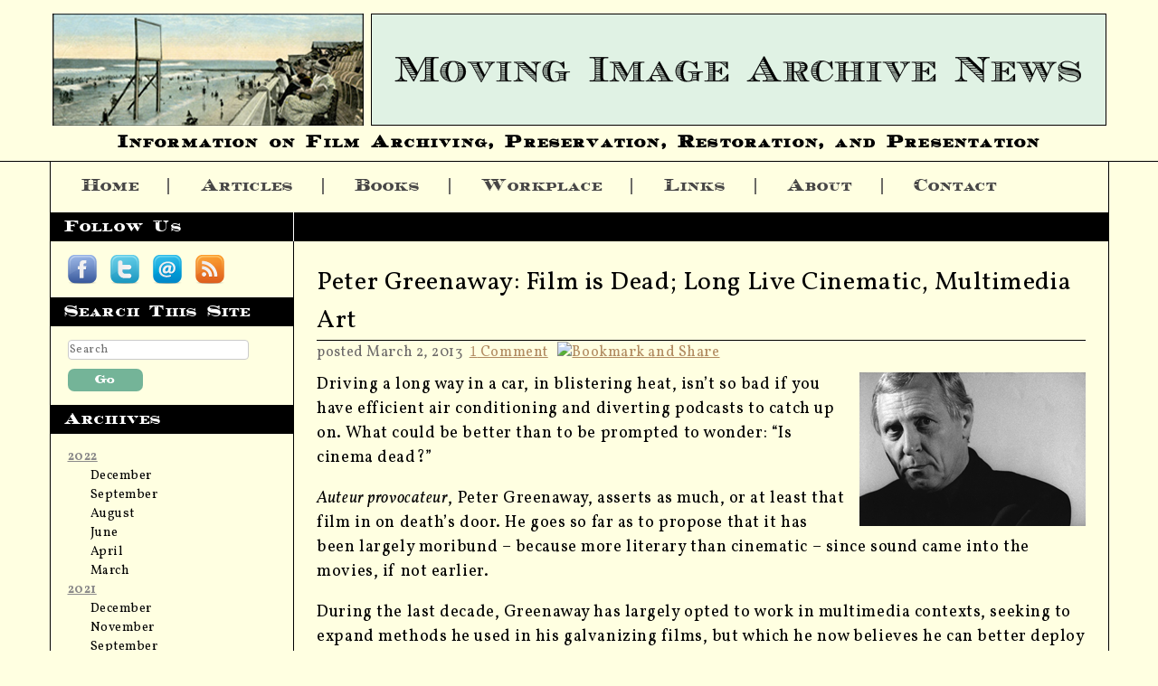

--- FILE ---
content_type: text/html; charset=UTF-8
request_url: http://www.movingimagearchivenews.org/peter-greenaway-film-is-dead-long-live-cinematic-multimedia-art/
body_size: 13663
content:
<!DOCTYPE html>
<html lang="en-US" class="no-js">

<head>
	<meta charset="UTF-8">
	<link rel="profile" href="http://gmpg.org/xfn/11">
	<link rel="pingback" href="http://www.movingimagearchivenews.org/xmlrpc.php">
	<!--[if lt IE 9]>
	<script src="http://www.movingimagearchivenews.org/wp-content/themes/MIAN%202017/js/html5.js"></script>
	<![endif]-->
	<script>(function(){document.documentElement.className='js'})();</script>

    <!-- Mobile Specific Metas & Favicons
    ========================================================= -->
    <meta name="viewport" content="width=device-width, initial-scale=1.0, maximum-scale=1.0">
    <link rel="Shortcut Icon" type="image/ico" href="/favicon.ico">
    <link rel="apple-touch-icon" sizes="180x180" href="/apple-touch-icon.png">
    <link rel="icon" type="image/png" href="/favicon-32x32.png" sizes="32x32">
    <link rel="icon" type="image/png" href="/favicon-16x16.png" sizes="16x16">
    <link rel="manifest" href="/manifest.json">
    <link rel="mask-icon" href="/safari-pinned-tab.svg" color="#5bbad5">
    <meta name="theme-color" content="#ffffff">	
	
    




<!-- Open Graph tags for Facebook Like buttons  -->
<meta property="og:site_name" content="Moving Image Archive News">
<meta property="og:title" content="Peter Greenaway: Film is Dead; Long Live Cinematic, Multimedia Art | ">
<meta property="og:type" content="article">
<meta property="og:url" content="http://www.movingimagearchivenews.org/peter-greenaway-film-is-dead-long-live-cinematic-multimedia-art/">
<meta property="og:image" content="http://www.movingimagearchivenews.org/wp-content/uploads/2013/03/nightwatching-still1-150x150.jpg">

<script>
mobileDevice = 'false';
var sliderId = new Array();
</script>


<link rel="alternate" type="application/atom+xml" title="Moving Image Archive News Atom" href="http://www.movingimagearchivenews.org/feed/atom/" />
<link rel="alternate" type="application/rss+xml" title="Moving Image Archive News RSS" href="http://www.movingimagearchivenews.org/feed/" />
<link rel="EditURI" type="application/rsd+xml" title="RSD" href="http://www.movingimagearchivenews.org/xmlrpc.php?rsd" />



<script src="http://www.movingimagearchivenews.org/wp-content/themes/MIAN%202017/js/addresses.js"></script>

	
<script type="text/javascript">var _gaq = _gaq || [];_gaq.push(['_setAccount', 'UA-16508537-1']);_gaq.push(['_trackPageview']);(function() {var ga = document.createElement('script'); ga.type = 'text/javascript'; ga.async = true;ga.src = ('https:' == document.location.protocol ? 'https://ssl' : 'http://www') + '.google-analytics.com/ga.js';var s = document.getElementsByTagName('script')[0]; s.parentNode.insertBefore(ga, s);})();</script>
    
<title>Peter Greenaway: Film is Dead; Long Live Cinematic, Multimedia Art | Moving Image Archive News</title>

<!-- All in One SEO Pack 2.4.2 by Michael Torbert of Semper Fi Web Design[2703,2810] -->
<meta name="description"  content="Peter Greenaway asserts that cinema is dead and must be remade in forward-looking formats." />

<meta name="keywords"  content="features" />

<link rel="canonical" href="http://www.movingimagearchivenews.org/peter-greenaway-film-is-dead-long-live-cinematic-multimedia-art/" />
<!-- /all in one seo pack -->
<link rel='dns-prefetch' href='//fonts.googleapis.com' />
<link rel='dns-prefetch' href='//s.w.org' />
<link rel="alternate" type="application/rss+xml" title="Moving Image Archive News &raquo; Feed" href="http://www.movingimagearchivenews.org/feed/" />
<link rel="alternate" type="application/rss+xml" title="Moving Image Archive News &raquo; Comments Feed" href="http://www.movingimagearchivenews.org/comments/feed/" />
<link rel="alternate" type="application/rss+xml" title="Moving Image Archive News &raquo; Peter Greenaway: Film is Dead; Long Live Cinematic, Multimedia Art Comments Feed" href="http://www.movingimagearchivenews.org/peter-greenaway-film-is-dead-long-live-cinematic-multimedia-art/feed/" />
		<script type="text/javascript">
			window._wpemojiSettings = {"baseUrl":"https:\/\/s.w.org\/images\/core\/emoji\/11\/72x72\/","ext":".png","svgUrl":"https:\/\/s.w.org\/images\/core\/emoji\/11\/svg\/","svgExt":".svg","source":{"concatemoji":"http:\/\/www.movingimagearchivenews.org\/wp-includes\/js\/wp-emoji-release.min.js?ver=4.9.28"}};
			!function(e,a,t){var n,r,o,i=a.createElement("canvas"),p=i.getContext&&i.getContext("2d");function s(e,t){var a=String.fromCharCode;p.clearRect(0,0,i.width,i.height),p.fillText(a.apply(this,e),0,0);e=i.toDataURL();return p.clearRect(0,0,i.width,i.height),p.fillText(a.apply(this,t),0,0),e===i.toDataURL()}function c(e){var t=a.createElement("script");t.src=e,t.defer=t.type="text/javascript",a.getElementsByTagName("head")[0].appendChild(t)}for(o=Array("flag","emoji"),t.supports={everything:!0,everythingExceptFlag:!0},r=0;r<o.length;r++)t.supports[o[r]]=function(e){if(!p||!p.fillText)return!1;switch(p.textBaseline="top",p.font="600 32px Arial",e){case"flag":return s([55356,56826,55356,56819],[55356,56826,8203,55356,56819])?!1:!s([55356,57332,56128,56423,56128,56418,56128,56421,56128,56430,56128,56423,56128,56447],[55356,57332,8203,56128,56423,8203,56128,56418,8203,56128,56421,8203,56128,56430,8203,56128,56423,8203,56128,56447]);case"emoji":return!s([55358,56760,9792,65039],[55358,56760,8203,9792,65039])}return!1}(o[r]),t.supports.everything=t.supports.everything&&t.supports[o[r]],"flag"!==o[r]&&(t.supports.everythingExceptFlag=t.supports.everythingExceptFlag&&t.supports[o[r]]);t.supports.everythingExceptFlag=t.supports.everythingExceptFlag&&!t.supports.flag,t.DOMReady=!1,t.readyCallback=function(){t.DOMReady=!0},t.supports.everything||(n=function(){t.readyCallback()},a.addEventListener?(a.addEventListener("DOMContentLoaded",n,!1),e.addEventListener("load",n,!1)):(e.attachEvent("onload",n),a.attachEvent("onreadystatechange",function(){"complete"===a.readyState&&t.readyCallback()})),(n=t.source||{}).concatemoji?c(n.concatemoji):n.wpemoji&&n.twemoji&&(c(n.twemoji),c(n.wpemoji)))}(window,document,window._wpemojiSettings);
		</script>
		<style type="text/css">
img.wp-smiley,
img.emoji {
	display: inline !important;
	border: none !important;
	box-shadow: none !important;
	height: 1em !important;
	width: 1em !important;
	margin: 0 .07em !important;
	vertical-align: -0.1em !important;
	background: none !important;
	padding: 0 !important;
}
</style>
<link rel='stylesheet' id='slideshow-css'  href='http://www.movingimagearchivenews.org/wp-content/plugins/slideshow/slideshow.css?ver=0.1' type='text/css' media='all' />
<link rel='stylesheet' id='contact-form-7-css'  href='http://www.movingimagearchivenews.org/wp-content/plugins/contact-form-7/includes/css/styles.css?ver=5.1.6' type='text/css' media='all' />
<link rel='stylesheet' id='crp-style-rounded-thumbs-css'  href='http://www.movingimagearchivenews.org/wp-content/plugins/contextual-related-posts/css/default-style.css?ver=4.9.28' type='text/css' media='all' />
<style id='crp-style-rounded-thumbs-inline-css' type='text/css'>

.crp_related a {
  width: 125px;
  height: 125px;
  text-decoration: none;
}
.crp_related img {
  max-width: 125px;
  margin: auto;
}
.crp_related .crp_title {
  width: 125px;
}
                
</style>
<link rel='stylesheet' id='threeCC-fonts-css'  href='http://fonts.googleapis.com/css?family=Vollkorn:400,400i,700,700i&#038;subset=latin,latin-ext' type='text/css' media='all' />
<link rel='stylesheet' id='genericons-css'  href='http://www.movingimagearchivenews.org/wp-content/themes/MIAN%202017/genericons/genericons.css?ver=3.2' type='text/css' media='all' />
<link rel='stylesheet' id='main-style-css'  href='http://www.movingimagearchivenews.org/wp-content/themes/MIAN%202017/style.css?ver=4.9.28' type='text/css' media='all' />
<link rel='stylesheet' id='shiftnav-css'  href='http://www.movingimagearchivenews.org/wp-content/plugins/shiftnav-responsive-mobile-menu/assets/css/shiftnav.min.css?ver=1.6.1.2' type='text/css' media='all' />
<link rel='stylesheet' id='shiftnav-font-awesome-css'  href='http://www.movingimagearchivenews.org/wp-content/plugins/shiftnav-responsive-mobile-menu/assets/css/fontawesome/css/font-awesome.min.css?ver=1.6.1.2' type='text/css' media='all' />
<link rel='stylesheet' id='shiftnav-standard-dark-css'  href='http://www.movingimagearchivenews.org/wp-content/plugins/shiftnav-responsive-mobile-menu/assets/css/skins/standard-dark.css?ver=1.6.1.2' type='text/css' media='all' />
<link rel='https://api.w.org/' href='http://www.movingimagearchivenews.org/wp-json/' />
<link rel="EditURI" type="application/rsd+xml" title="RSD" href="http://www.movingimagearchivenews.org/xmlrpc.php?rsd" />
<link rel="wlwmanifest" type="application/wlwmanifest+xml" href="http://www.movingimagearchivenews.org/wp-includes/wlwmanifest.xml" /> 
<link rel='prev' title='Video of the Day: Sing and Sling' href='http://www.movingimagearchivenews.org/video-of-the-day-sing-and-sling/' />
<link rel='next' title='Preserving Exemplary American Films' href='http://www.movingimagearchivenews.org/preserving-exemplary-american-films/' />
<meta name="generator" content="WordPress 4.9.28" />
<link rel='shortlink' href='http://www.movingimagearchivenews.org/?p=7208' />
<link rel="alternate" type="application/json+oembed" href="http://www.movingimagearchivenews.org/wp-json/oembed/1.0/embed?url=http%3A%2F%2Fwww.movingimagearchivenews.org%2Fpeter-greenaway-film-is-dead-long-live-cinematic-multimedia-art%2F" />
<link rel="alternate" type="text/xml+oembed" href="http://www.movingimagearchivenews.org/wp-json/oembed/1.0/embed?url=http%3A%2F%2Fwww.movingimagearchivenews.org%2Fpeter-greenaway-film-is-dead-long-live-cinematic-multimedia-art%2F&#038;format=xml" />

	<!-- ShiftNav CSS
	================================================================ -->
	<style type="text/css" id="shiftnav-dynamic-css">

	@media only screen and (min-width:1000px){ #shiftnav-toggle-main, .shiftnav-toggle-mobile{ display:none; } .shiftnav-wrap { padding-top:0 !important; } }
	@media only screen and (max-width:999px){ #primary-navigation{ display:none !important; } }

/* Status: Loaded from Transient */

	</style>
	<!-- end ShiftNav CSS -->

	<link type="text/css" rel="stylesheet" href="http://www.movingimagearchivenews.org/wp-content/plugins/simple-pull-quote/css/simple-pull-quote.css" />

</head>

<body  class="post-template-default single single-post postid-7208 single-format-standard">

<div id="page" class="hfeed">

	<header id="page-header" class="site">
        <h1><a href="http://www.movingimagearchivenews.org" title="movingimagearchivenews.org"><img src="http://www.movingimagearchivenews.org/wp-content/themes/MIAN%202017/images/header-x-1000.png"><span>Moving Image Archive News</span></a></h1>
		<h2>Information on Film Archiving, Preservation, Restoration, and Presentation</h2>
        
    </header>
    
    <div class="ht-divline"></div>


     <nav id="primary-navigation" class="site-navigation site v-border" role="navigation">
                  
        <!--<button class="menu-toggle">Primary Menu</button>-->
                  
       <a class="skip-link screen-reader-text" href="#content">Skip to content</a>
                  
	   <div class="menu-primary-container"><ul id="menu-primary" class="nav-menu clearfix"><li id="menu-item-6591" class="menu-item menu-item-type-post_type menu-item-object-page menu-item-home menu-item-6591"><a href="http://www.movingimagearchivenews.org/">Home</a></li>
<li id="menu-item-6588" class="menu-item menu-item-type-post_type menu-item-object-page current_page_parent menu-item-6588"><a href="http://www.movingimagearchivenews.org/articles/">Articles</a></li>
<li id="menu-item-6589" class="menu-item menu-item-type-post_type menu-item-object-page menu-item-6589"><a href="http://www.movingimagearchivenews.org/books/">Books</a></li>
<li id="menu-item-6594" class="menu-item menu-item-type-taxonomy menu-item-object-category menu-item-6594"><a href="http://www.movingimagearchivenews.org/category/workplace/">Workplace</a></li>
<li id="menu-item-6592" class="menu-item menu-item-type-post_type menu-item-object-page menu-item-6592"><a href="http://www.movingimagearchivenews.org/links/">Links</a></li>
<li id="menu-item-6587" class="menu-item menu-item-type-post_type menu-item-object-page menu-item-6587"><a href="http://www.movingimagearchivenews.org/about/">About</a></li>
<li id="menu-item-6590" class="menu-item menu-item-type-post_type menu-item-object-page menu-item-6590"><a href="http://www.movingimagearchivenews.org/contact/">Contact</a></li>
</ul></div>            	
     </nav><!-- #primary-navigation -->
     
     
     <div id="content" class="clearfix site v-border">



<div class="mainbar">
    
    <div class="site-content">
        
        <h1 class="page-title">&nbsp;</h1>
        
        <div class="entry-content">

	    
		    				        
		        <article id="post-7208" class="clearfix post-excerpt post-7208 post type-post status-publish format-standard has-post-thumbnail hentry category-features">
    
    <h1 class="post-title">Peter Greenaway: Film is Dead; Long Live Cinematic, Multimedia Art</h1>
   
    <header class="entry-header clear">
        <div class="post-date">
        	<p class="thedate">posted March 2, 2013&nbsp;&nbsp;<a href="http://www.movingimagearchivenews.org/peter-greenaway-film-is-dead-long-live-cinematic-multimedia-art/#comments"><span>1</span> Comment</a> &nbsp; 
        <!-- AddThis Button BEGIN -->
            <a class="addthis_button" href="http://www.addthis.com/bookmark.php?v=300&amp;pubid=ra-4ff73ea0284afb45"><img src="http://s7.addthis.com/static/btn/v2/lg-share-en.gif" width="125" height="16" alt="Bookmark and Share" style="border:0"/></a>
            <script type="text/javascript">var addthis_config = {"data_track_addressbar":true};</script>
            <script type="text/javascript" src="http://s7.addthis.com/js/300/addthis_widget.js#pubid=ra-4ff73ea0284afb45"></script>
            <!-- AddThis Button END -->
			</p><!-- .thedate -->
        </div><!-- .post-date -->
    </header>
    
    <div class="clear">
        
        <p><img class="alignright size-full wp-image-7209" title="" src="http://www.movingimagearchivenews.org/wp-content/uploads/2013/03/peter1.jpg" alt="" width="250" height="170" />Driving a long way in a car, in blistering heat, isn’t so bad if you have efficient air conditioning and diverting podcasts to catch up on. What could be better than to be prompted to wonder: “Is cinema dead?”</p>
<p><em>Auteur provocateur</em>, Peter Greenaway, asserts as much, or at least that film in on death’s door. He goes so far as to propose that it has been largely moribund – because more literary than cinematic – since sound came into the movies, if not earlier.</p>
<p>During the last decade, Greenaway has largely opted to work in multimedia contexts, seeking to expand methods he used in his galvanizing films, but which he now believes he can better deploy in works that combine film and other media.</p>
<p>The podcast that accompanied me down a long country highway was one from the BBC’s excellent Night Waves. It aired the interview with Greenaway way back in March 2010. Primarily, he discussed his 2007 film, <em>Nightwatching</em>, which concerns Dutch artist Rembrandt van Rijn’s creation of his renowned canvas, “The Night Watch.” In that work, Rembrandt portrayed a group of Amsterdam militiamen, who commissioned the painting. Greenaway suggested that for reasons known only to Rembrandt, the canvas is encoded with some damning pictorial statements about the militiamen.</p>
<p style="text-align: left;">Art critics have long pondered the painting’s mysteries, asking, essentially, what is going on in it? For Greenaway (who studied art for four years at Walthamstow Art School, before transitioning to filmmaking), those conundrums and his interpretation of them had just brought him back to the big screen for the first time in a decade. From Rembrandt’s canvas he had made what his BBC interviewer, Matthew Sweet, called “a conspiracy thriller, or as near as you can get if you reject the conventions of narrative cinema.”</p>
<p style="text-align: left;"><div class="img aligncenter size-full wp-image-7239 fakecaption" style="width:532px;">
	<a href="http://explore.bfi.org.uk/4ce2b8bbe4294"><img src="http://www.movingimagearchivenews.org/wp-content/uploads/2013/03/nightwatching-still1.jpg" alt="" width="532" height="381" /></a>
	<div>&quot;Nightwatching&quot; publicity still</div>
</div>In the interview, Greenway said he had sought to find a theory that would explain all the conundrums that have baffled art critics. Such a theory would need to explain, among other things, why the artist ended his life in poverty after being a rich man – and, Greenaway said, nothing called out more for an explanation than “one singular curiosity about the painting: Right in the middle, there’s an adolescent firing a gun. Now, that seems a crazy thing to do in a great, crowded painting of 34 people.”</p>
<p><div class="simplePullQuote right"><p><strong>If Greenaway is correct, the future of his career and of moving image forms, in general, will pose plenty of challenges to archivists tasked with preserving them.</strong></p>
</div>His surmise, he said, was that “The Night Watch” is Rembrandt’s ‘j’accuse’ – his accusation against the people depicted, of “a conspiracy, and from the conspiracy, a murder.”</p>
<p>As Greenaway’s work commonly is, <a href="http://explore.bfi.org.uk/4ce2b8bbe4294"><em>Nightwatching</em></a> is extremely “painterly”: his screens are, Sweet suggested, like “vast, highly composed series of tableaux.” Early in his career, that characteristic of his work reaped an “unlikely outcome,” Sweet suggested: He became a favored recipient of funding from government bodies that, from the beginning of Margaret Thatcher’s rise to power in 1970, supported large-scale pictorialist works like his – “art cinema at its best.”</p>
<p>Greenaway’s specific inspirations had been painting and British film’s early tradition of pictorialist rather than narrative film. “That tradition,” said Sweet, “was attacked and discredited by modernists, really, who loved the slashy editing in Russian cinema and the angular lighting in German films from the <a href="http://en.wikipedia.org/wiki/Universum_Film_AG">UFA</a> studio.”</p>
<p>So Sweet asked Greenaway: Is your cinema a form of “restoration”?</p>
<div class="img alignright size-medium wp-image-7231 fakecaption" style="width:300px;">
	<img src="http://www.movingimagearchivenews.org/wp-content/uploads/2013/03/nightwatching-still21-300x216.jpg" alt="" width="300" height="216" />
	<div>Production still from &quot;Nightwatching&quot;</div>
</div>Greenaway’s reply was indirect: “I think that of all the media we practice, that cinema is the most artificial and I would like to imagine it’s at its most successful when it is most artificial.” His own films are not naturalistic, but rather “deliberately artificial pictures that certainly follow, I hope, profound ideas, but with an acknowledgement of their artificiality. The best thing we could do is to say ‘Look, you are watching a film. That’s all you’re doing; you’re simply watching a film. But, my god, let’s make that film as extraordinary, as rich, as multi-layered, as exciting and fascinating for the intellect, as well as for the emotion, as we possibly can.’”</p>
<p>But, Sweet proposed, “it’s not just a question of artifice, is it? It’s a question of this attack upon the image, the cutting of the image, the violent action upon the image that modernism encouraged in filmmakers in the teens and 20s. And that kind of cinema became absolutely orthodox; and when I look at your films, I feel that I’m looking at something that could almost come from an alternative world in which those sorts of approaches to cinema never took root.”</p>
<p>Well, replied Greenaway, D. W. Griffiths introduced narrative into cinema, which made him a great hero of American film; “but I think he’s the curse and not the blessing. Cinema really is a very, very poor narrative medium.” An odd thing to say? No, he said: “Cinema acknowledges this, because it has no, or very little, autonomy. Every film you’ve ever seen is text-based, and owes its origins to the bookshop.”</p>
<p><em>Harry </em>Potter, <em>Lord of the Rings.</em>.. Practically everybody from Lars van Trier, to Almodovar, to Godard, – “all their works, essentially, begin in a literary phenomenon” – specifically, literary narrative. (For Greenaway, this has been <a href="http://www.egs.edu/faculty/peter-greenaway/articles/have-we-seen-any-cinema-yet/">a much-worked riff</a> before 2010 and since.)</p>
<div class="img alignleft size-full wp-image-7210 fakecaption" style="width:200px;">
	<img src="http://www.movingimagearchivenews.org/wp-content/uploads/2013/03/450px-Borges_facio_1968.jpg" alt="" width="200" height="266" />
	<div>Jorge Luis Borges at the National Library of Argentina, in 1968, while he was director there. Photograph by Sara Facio.</div>
</div>In that sense, virtually all cinema is “essentially illustrating 19<sup>th</sup> century novels. &#8230; If you want to play the literary game, we seem to be one hundred years behind the times.” Where, he asks, “is <a href="http://en.wikipedia.org/wiki/Georges_Perec">[Georges] Perec</a>; where is <a href="http://en.wikipedia.org/wiki/Jorge_Luis_Borges">[Jorge Luis] Borges</a>; where, indeed, is someone as amazing as James Joyce?”</p>
<p>Film, Greenaway contended, “has so many ways to portray its knowledge; let’s create a primary, visually alive, visually supporting, visually autonomous phenomenon, which everybody argued for, certainly in places like France and Belgium, in 1910. … But in a curious way, we’ve ended up with a sort of boring bed-time-for-adults, illustrated, third-rate novel, which really is no way to support literature, and certainly is no way to support cinema.”</p>
<div class="img alignright  wp-image-7211 fakecaption" style="width:204px;">
	<img src="http://www.movingimagearchivenews.org/wp-content/uploads/2013/03/perec.jpg" alt="" width="204" height="317" />
	<div>Georges Perec</div>
</div>Not what they said at the Oscars last month!</p>
<p>Sweet asked: Did cinema, then, go wrong in about 1902, with “that little film about the train robbery”?</p>
<p>At least with the advent of sound in film, replied Greenaway. That, he suggested, “meant that sophistication about reading images and understanding what the images were doing disappeared out the window.”</p>
<p>For <em>Nightwatching</em>, Greenaway wanted a “guy next door” Rembrandt who had mundane worries like anyone cast. With that in mind, he cast Martin Freeman from the original, British <em>The Office</em> as the artist. (Greenaway said he did watch some of the series.) <em>Nightwatching</em> premiered in 2007, but wasn&#8217;t released in British cinemas until the time of the interview.</p>
<p>Greenaway calls films like <em>Nightwatching</em> “postcinematic.” He has concentrated on such works since his <em>The Pillow Book </em>of 1996: “I think we’ve all agreed now that European cinema is virtually a dead duck. There’s nobody left now, and even the audiences seem to be fast disappearing. I would stretch and organize that a bit further, and make I suppose the deeply provocative statement, in a sense, that cinema is basically finished. We’ve now moved on to all sorts of new ways to empower the human imagination, and that basically conventional, old-fashioned, narrative, psychological drama – cinema – really cannot satisfy now those two big buzz words, one of which is multimedia, and the other, interactivity.”</p>
<p>If he is correct, the future of Greenaway’s career and of moving image forms, in general, will pose plenty of challenges to archivists tasked with preserving them.</p>
<p>Greenaway curates many exhibitions and makes opera and theater, “so the attack or the delight, or the excitement of examining a whole sphere of visual literacy is at my finger tips, and I want to be able to explore this for as long as I can.”</p>
<p>His projects of this kind are now several. <strong><em>The Tulse Luper Suitcases</em></strong>, from 2003, comprised a website, two books, three innovative feature films, and 92 Flash-based “suitcase” games – and, later, two more film recombinations of the three earlier films.</p>
<p><em>Nightwatching</em> was the first of several films he plans to make about artists and art works. (He made a film about <em>Nightwatching</em> called <em>Rembrandt’s J’Accuse</em>, in 2008).</p>
<p>Some of Greenaway’s project recall 60s happenings, like his 2005 performance as a “VJ,” backed by DJ Radar, at an art-club evening in Amsterdam. There, Greenaway mixed and projected live 92 of his <em>Tulse </em>Luper stories with laser controlled touchscreen onto 12 screens. He has been doing similar things with famous paintings, such as<em> </em>“The Last Supper.” increasingly in art museums, with a mixed reception.</p>
<p>But he has also made more films on similar subjects. Last year’s <em>Goltzius and the Pelican Company</em> tells of Hendrik Goltzius, a 16<sup>th</sup>-century Dutch painter and engraver of Old Testament erotica – sic! Another, on Hieronymus Bosch, presumably grand, ghoulish, and cautionary, is expected in 2016.</p>
<p>For Greenaway, such works are the way forward. The “laptop generation,” he observes, exhibits “an enormous amount of excitement and fascination with the world and its art and culture.” Fortunately so, he says, because “cinema necessarily has to change. It has to reorganize itself, and I suppose for the last 10 years, I’ve been investigating the different ways to continually excite and empower the imagination, which I’m afraid don’t relate any more to the cinema on the corner of the high street.”</p>
<p>Sweet asked the obvious question: “If the medium is dead, why have you decided to return to its cause?”</p>
<p>“Because,” said Greenaway, “I’m a stupid old fossil, and because I really love cinema language. I think cinema is wasted on cinema. The language is far more powerful than the uses to which we put it.”</p>
<p style="text-align: right;"><em>– Peter Monaghan</em></p>
<div class="img aligncenter size-full wp-image-7235 fakecaption" style="width:650px;">
	<img src="http://www.movingimagearchivenews.org/wp-content/uploads/2013/03/greenaway-at-work3.jpg" alt="" width="650" height="159" />
	<div>Greenaway at work, these days</div>
</div>
    
                    
    </div><!-- .clearfix -->


	<div class="tags"></div><!-- .tags -->


	<div class="tags">Categories: 
	
	    
                
            <span><a href="/category/features">Features</a></span>
    
        
    </div><!-- .tags -->
    


    <div class="sharebar clearfix">
        <div class="left">
            <p class="clearfix">
             
                        <a href="http://www.movingimagearchivenews.org/peter-greenaway-film-is-dead-long-live-cinematic-multimedia-art/?printPost=1" class="printLink fancybox fancybox.iframe">Print</a>
            
            <a href="http://www.movingimagearchivenews.org/peter-greenaway-film-is-dead-long-live-cinematic-multimedia-art/#comments" class="commentLink" >Comment (1)</a>            
            </p>
        </div><!-- .left -->
        
        <div class="socialMedia">
            <p>
            <!-- AddThis Button BEGIN -->
            <a class="addthis_button" href="http://www.addthis.com/bookmark.php?v=300&amp;pubid=ra-4ff73ea0284afb45"><img src="http://s7.addthis.com/static/btn/v2/lg-share-en.gif" width="125" height="16" alt="Bookmark and Share" style="border:0"/></a>
            <script type="text/javascript">var addthis_config = {"data_track_addressbar":false};</script>
            <script type="text/javascript" src="http://s7.addthis.com/js/300/addthis_widget.js#pubid=ra-4ff73ea0284afb45"></script>
            

            <!-- AddThis Button END -->
            </p>
        </div><!-- .socialMedia  -->
    
    </div><!-- .sharebar -->

</article>
	
<div id="crp_related"> </div>                
                <div class="pagination clearfix">
                    
                                        
                        <p>Previous Post:  <a class="page-numbers" href="http://www.movingimagearchivenews.org/video-of-the-day-sing-and-sling/">Video of the Day: Sing and Sling</a></p>
            
                                
                                  
                        <p>Next Post: <a class="page-numbers" href="http://www.movingimagearchivenews.org/preserving-exemplary-american-films/">Preserving Exemplary American Films</a></p>
            
                                        
                </div> <!-- .pagination -->       
	
			  
<div id="comments" class="comments-area">

		
    	<h3 id="comments">Comment <span>(1)</span> </h3>

		
		<ol class="comment-list">
					    
		<li class="comment even thread-even depth-1" id="li-comment-6597">
			<article class="comment-body">
            	<div class="comment-avatar"><span class="user">Linus Wärn</span> on <span class="time">November 11, 2013</span></div>
                
                <div class="comment-pointer"></div>
                
                <div class="comment-quote">
                	<header class="comment-textinfo">
                        <span class="gray reply fr"></span>
                    </header>
                
            	
					<p>It sounds to me like he rather hates film other than his own.</p>

				</div>
                
			</article>
		</li>
        

</li><!-- #comment-## -->

		</ol><!-- .comment-list -->

		
	
	
		<div id="respond" class="comment-respond">
		<h3 id="reply-title" class="comment-reply-title">Leave a Reply <small><a rel="nofollow" id="cancel-comment-reply-link" href="/peter-greenaway-film-is-dead-long-live-cinematic-multimedia-art/#respond" style="display:none;">Cancel reply</a></small></h3>			<form action="http://www.movingimagearchivenews.org/wp-comments-post.php" method="post" id="commentform" class="comment-form">
				<p class="comment-notes"><span id="email-notes">Your email address will not be published.</span> Required fields are marked <span class="required">*</span></p><p class="comment-form-comment"><label for="comment">Comment</label> <textarea id="comment" name="comment" cols="45" rows="8" maxlength="65525" required="required"></textarea></p><p class="comment-form-author"><label for="author">Name <span class="required">*</span></label> <input id="author" name="author" type="text" value="" size="30" maxlength="245" required='required' /></p>
<p class="comment-form-email"><label for="email">Email <span class="required">*</span></label> <input id="email" name="email" type="text" value="" size="30" maxlength="100" aria-describedby="email-notes" required='required' /></p>
<p class="comment-form-url"><label for="url">Website</label> <input id="url" name="url" type="text" value="" size="30" maxlength="200" /></p>
<p class="form-submit"><input name="submit" type="submit" id="submit" class="submit" value="Post Comment" /> <input type='hidden' name='comment_post_ID' value='7208' id='comment_post_ID' />
<input type='hidden' name='comment_parent' id='comment_parent' value='0' />
</p><p style="display: none;"><input type="hidden" id="akismet_comment_nonce" name="akismet_comment_nonce" value="5fe7a1879b" /></p><p style="display: none;"><input type="hidden" id="ak_js" name="ak_js" value="104"/></p>			</form>
			</div><!-- #respond -->
	
</div><!-- .comments-area -->
						
				
		    
	    	
        </div><!-- .entry-content -->

    </div><!-- .site-content --> 

</div><!-- .mainbar  -->

     
        	
    <div class="primary widget-area" role="complementary">
        
		            
         		  <aside class="widget social">
			 <h3 class="widget-title">follow us</h3>
             <div class="widget-content clearfix">
               <a class="fbLinkLg" title="follow us on facebook" href="http://www.facebook.com/pages/Moving-Image-Archive-News/111340222249053?v=wall&amp;viewas=0" >Follow Moving Image Archive News on Facebook</a>
               <a class="twitterLinkLg" title="follow us on twitter" href="https://twitter.com/#!/MovImArchNews" >Follow Moving Image Archive News on Twitter</a>
               <a class="emailLinkLg" title="subscribe by email" href="http://feedburner.google.com/fb/a/mailverify?uri=MovingImageArchiveNews&amp;loc=en_US" >Subscribe by email to  Moving Image Archive News</a>
               <a class="rssLink last" title="subscribe to our feed" href="http://feeds.feedburner.com/MovingImageArchiveNews" >Subscribe Moving Image Archive News RSS feed</a>
             </div>
          </aside>
          
         		<!--  <aside class="widget">
              <h3 class="widget-title">help support us</h3>
              <div class="widget-content clearfix">
                  <p><a class="button" href="">Donate</a></p>
          	</div>
          </aside>-->


         		  <aside class="widget">
              <h3 class="widget-title">search this site</h3>
              <div class="widget-content clearfix">
                  <div id="search" class="clearfix">
               
                   <form method="get" id="searchform" action="http://www.movingimagearchivenews.org/" class="smallForm">
                      <input type="text" class="field" name="s" id="s" placeholder="Search" />
                      <input type="submit" class="submit button" name="submit" id="searchsubmit" value="Go" />
                   </form>
    
                </div>
          	</div>
          </aside>
          
        
            
        		<aside class="widget ">
			<h3 class="widget-title">Archives</h3>
				<div class="widget-content accordion">
			    
								
								
                	<h3><a href="http://www.movingimagearchivenews.org/2022/ ">2022</a></h3>
			
					<div>
                    	<ul>
																			
                            <li><a href="http://www.movingimagearchivenews.org/2022/12/">December</a></li>
						
													
                            <li><a href="http://www.movingimagearchivenews.org/2022/09/">September</a></li>
						
													
                            <li><a href="http://www.movingimagearchivenews.org/2022/08/">August</a></li>
						
													
                            <li><a href="http://www.movingimagearchivenews.org/2022/06/">June</a></li>
						
													
                            <li><a href="http://www.movingimagearchivenews.org/2022/04/">April</a></li>
						
													
                            <li><a href="http://www.movingimagearchivenews.org/2022/03/">March</a></li>
						
											
                    	</ul>
					</div>
				
								
                	<h3><a href="http://www.movingimagearchivenews.org/2021/ ">2021</a></h3>
			
					<div>
                    	<ul>
																			
                            <li><a href="http://www.movingimagearchivenews.org/2021/12/">December</a></li>
						
													
                            <li><a href="http://www.movingimagearchivenews.org/2021/11/">November</a></li>
						
													
                            <li><a href="http://www.movingimagearchivenews.org/2021/09/">September</a></li>
						
													
                            <li><a href="http://www.movingimagearchivenews.org/2021/08/">August</a></li>
						
													
                            <li><a href="http://www.movingimagearchivenews.org/2021/07/">July</a></li>
						
													
                            <li><a href="http://www.movingimagearchivenews.org/2021/06/">June</a></li>
						
													
                            <li><a href="http://www.movingimagearchivenews.org/2021/04/">April</a></li>
						
													
                            <li><a href="http://www.movingimagearchivenews.org/2021/03/">March</a></li>
						
													
                            <li><a href="http://www.movingimagearchivenews.org/2021/02/">February</a></li>
						
											
                    	</ul>
					</div>
				
								
                	<h3><a href="http://www.movingimagearchivenews.org/2020/ ">2020</a></h3>
			
					<div>
                    	<ul>
																			
                            <li><a href="http://www.movingimagearchivenews.org/2020/12/">December</a></li>
						
													
                            <li><a href="http://www.movingimagearchivenews.org/2020/11/">November</a></li>
						
													
                            <li><a href="http://www.movingimagearchivenews.org/2020/10/">October</a></li>
						
													
                            <li><a href="http://www.movingimagearchivenews.org/2020/09/">September</a></li>
						
													
                            <li><a href="http://www.movingimagearchivenews.org/2020/08/">August</a></li>
						
													
                            <li><a href="http://www.movingimagearchivenews.org/2020/06/">June</a></li>
						
													
                            <li><a href="http://www.movingimagearchivenews.org/2020/05/">May</a></li>
						
													
                            <li><a href="http://www.movingimagearchivenews.org/2020/03/">March</a></li>
						
													
                            <li><a href="http://www.movingimagearchivenews.org/2020/01/">January</a></li>
						
											
                    	</ul>
					</div>
				
								
                	<h3><a href="http://www.movingimagearchivenews.org/2019/ ">2019</a></h3>
			
					<div>
                    	<ul>
																			
                            <li><a href="http://www.movingimagearchivenews.org/2019/12/">December</a></li>
						
													
                            <li><a href="http://www.movingimagearchivenews.org/2019/09/">September</a></li>
						
													
                            <li><a href="http://www.movingimagearchivenews.org/2019/08/">August</a></li>
						
													
                            <li><a href="http://www.movingimagearchivenews.org/2019/07/">July</a></li>
						
													
                            <li><a href="http://www.movingimagearchivenews.org/2019/06/">June</a></li>
						
													
                            <li><a href="http://www.movingimagearchivenews.org/2019/05/">May</a></li>
						
													
                            <li><a href="http://www.movingimagearchivenews.org/2019/04/">April</a></li>
						
													
                            <li><a href="http://www.movingimagearchivenews.org/2019/03/">March</a></li>
						
													
                            <li><a href="http://www.movingimagearchivenews.org/2019/02/">February</a></li>
						
											
                    	</ul>
					</div>
				
								
                	<h3><a href="http://www.movingimagearchivenews.org/2018/ ">2018</a></h3>
			
					<div>
                    	<ul>
																			
                            <li><a href="http://www.movingimagearchivenews.org/2018/12/">December</a></li>
						
													
                            <li><a href="http://www.movingimagearchivenews.org/2018/11/">November</a></li>
						
													
                            <li><a href="http://www.movingimagearchivenews.org/2018/10/">October</a></li>
						
													
                            <li><a href="http://www.movingimagearchivenews.org/2018/09/">September</a></li>
						
													
                            <li><a href="http://www.movingimagearchivenews.org/2018/08/">August</a></li>
						
													
                            <li><a href="http://www.movingimagearchivenews.org/2018/07/">July</a></li>
						
													
                            <li><a href="http://www.movingimagearchivenews.org/2018/06/">June</a></li>
						
													
                            <li><a href="http://www.movingimagearchivenews.org/2018/05/">May</a></li>
						
													
                            <li><a href="http://www.movingimagearchivenews.org/2018/04/">April</a></li>
						
													
                            <li><a href="http://www.movingimagearchivenews.org/2018/03/">March</a></li>
						
													
                            <li><a href="http://www.movingimagearchivenews.org/2018/02/">February</a></li>
						
													
                            <li><a href="http://www.movingimagearchivenews.org/2018/01/">January</a></li>
						
											
                    	</ul>
					</div>
				
								
                	<h3><a href="http://www.movingimagearchivenews.org/2017/ ">2017</a></h3>
			
					<div>
                    	<ul>
																			
                            <li><a href="http://www.movingimagearchivenews.org/2017/12/">December</a></li>
						
													
                            <li><a href="http://www.movingimagearchivenews.org/2017/11/">November</a></li>
						
													
                            <li><a href="http://www.movingimagearchivenews.org/2017/10/">October</a></li>
						
													
                            <li><a href="http://www.movingimagearchivenews.org/2017/09/">September</a></li>
						
													
                            <li><a href="http://www.movingimagearchivenews.org/2017/08/">August</a></li>
						
													
                            <li><a href="http://www.movingimagearchivenews.org/2017/07/">July</a></li>
						
													
                            <li><a href="http://www.movingimagearchivenews.org/2017/06/">June</a></li>
						
													
                            <li><a href="http://www.movingimagearchivenews.org/2017/05/">May</a></li>
						
													
                            <li><a href="http://www.movingimagearchivenews.org/2017/04/">April</a></li>
						
													
                            <li><a href="http://www.movingimagearchivenews.org/2017/03/">March</a></li>
						
													
                            <li><a href="http://www.movingimagearchivenews.org/2017/02/">February</a></li>
						
													
                            <li><a href="http://www.movingimagearchivenews.org/2017/01/">January</a></li>
						
											
                    	</ul>
					</div>
				
								
                	<h3><a href="http://www.movingimagearchivenews.org/2016/ ">2016</a></h3>
			
					<div>
                    	<ul>
																			
                            <li><a href="http://www.movingimagearchivenews.org/2016/12/">December</a></li>
						
													
                            <li><a href="http://www.movingimagearchivenews.org/2016/11/">November</a></li>
						
													
                            <li><a href="http://www.movingimagearchivenews.org/2016/10/">October</a></li>
						
													
                            <li><a href="http://www.movingimagearchivenews.org/2016/09/">September</a></li>
						
													
                            <li><a href="http://www.movingimagearchivenews.org/2016/08/">August</a></li>
						
													
                            <li><a href="http://www.movingimagearchivenews.org/2016/07/">July</a></li>
						
													
                            <li><a href="http://www.movingimagearchivenews.org/2016/06/">June</a></li>
						
													
                            <li><a href="http://www.movingimagearchivenews.org/2016/05/">May</a></li>
						
													
                            <li><a href="http://www.movingimagearchivenews.org/2016/04/">April</a></li>
						
													
                            <li><a href="http://www.movingimagearchivenews.org/2016/03/">March</a></li>
						
													
                            <li><a href="http://www.movingimagearchivenews.org/2016/02/">February</a></li>
						
													
                            <li><a href="http://www.movingimagearchivenews.org/2016/01/">January</a></li>
						
											
                    	</ul>
					</div>
				
								
                	<h3><a href="http://www.movingimagearchivenews.org/2015/ ">2015</a></h3>
			
					<div>
                    	<ul>
																			
                            <li><a href="http://www.movingimagearchivenews.org/2015/12/">December</a></li>
						
													
                            <li><a href="http://www.movingimagearchivenews.org/2015/11/">November</a></li>
						
													
                            <li><a href="http://www.movingimagearchivenews.org/2015/10/">October</a></li>
						
													
                            <li><a href="http://www.movingimagearchivenews.org/2015/09/">September</a></li>
						
													
                            <li><a href="http://www.movingimagearchivenews.org/2015/08/">August</a></li>
						
													
                            <li><a href="http://www.movingimagearchivenews.org/2015/07/">July</a></li>
						
													
                            <li><a href="http://www.movingimagearchivenews.org/2015/06/">June</a></li>
						
													
                            <li><a href="http://www.movingimagearchivenews.org/2015/05/">May</a></li>
						
													
                            <li><a href="http://www.movingimagearchivenews.org/2015/04/">April</a></li>
						
													
                            <li><a href="http://www.movingimagearchivenews.org/2015/03/">March</a></li>
						
													
                            <li><a href="http://www.movingimagearchivenews.org/2015/02/">February</a></li>
						
													
                            <li><a href="http://www.movingimagearchivenews.org/2015/01/">January</a></li>
						
											
                    	</ul>
					</div>
				
								
                	<h3><a href="http://www.movingimagearchivenews.org/2014/ ">2014</a></h3>
			
					<div>
                    	<ul>
																			
                            <li><a href="http://www.movingimagearchivenews.org/2014/12/">December</a></li>
						
													
                            <li><a href="http://www.movingimagearchivenews.org/2014/11/">November</a></li>
						
													
                            <li><a href="http://www.movingimagearchivenews.org/2014/10/">October</a></li>
						
													
                            <li><a href="http://www.movingimagearchivenews.org/2014/09/">September</a></li>
						
													
                            <li><a href="http://www.movingimagearchivenews.org/2014/08/">August</a></li>
						
													
                            <li><a href="http://www.movingimagearchivenews.org/2014/07/">July</a></li>
						
													
                            <li><a href="http://www.movingimagearchivenews.org/2014/06/">June</a></li>
						
													
                            <li><a href="http://www.movingimagearchivenews.org/2014/05/">May</a></li>
						
													
                            <li><a href="http://www.movingimagearchivenews.org/2014/04/">April</a></li>
						
													
                            <li><a href="http://www.movingimagearchivenews.org/2014/03/">March</a></li>
						
													
                            <li><a href="http://www.movingimagearchivenews.org/2014/02/">February</a></li>
						
													
                            <li><a href="http://www.movingimagearchivenews.org/2014/01/">January</a></li>
						
											
                    	</ul>
					</div>
				
								
                	<h3><a href="http://www.movingimagearchivenews.org/2013/ ">2013</a></h3>
			
					<div>
                    	<ul>
																			
                            <li><a href="http://www.movingimagearchivenews.org/2013/12/">December</a></li>
						
													
                            <li><a href="http://www.movingimagearchivenews.org/2013/11/">November</a></li>
						
													
                            <li><a href="http://www.movingimagearchivenews.org/2013/10/">October</a></li>
						
													
                            <li><a href="http://www.movingimagearchivenews.org/2013/09/">September</a></li>
						
													
                            <li><a href="http://www.movingimagearchivenews.org/2013/08/">August</a></li>
						
													
                            <li><a href="http://www.movingimagearchivenews.org/2013/07/">July</a></li>
						
													
                            <li><a href="http://www.movingimagearchivenews.org/2013/06/">June</a></li>
						
													
                            <li><a href="http://www.movingimagearchivenews.org/2013/05/">May</a></li>
						
													
                            <li><a href="http://www.movingimagearchivenews.org/2013/04/">April</a></li>
						
													
                            <li><a href="http://www.movingimagearchivenews.org/2013/03/">March</a></li>
						
													
                            <li><a href="http://www.movingimagearchivenews.org/2013/02/">February</a></li>
						
													
                            <li><a href="http://www.movingimagearchivenews.org/2013/01/">January</a></li>
						
											
                    	</ul>
					</div>
				
								
                	<h3><a href="http://www.movingimagearchivenews.org/2012/ ">2012</a></h3>
			
					<div>
                    	<ul>
																			
                            <li><a href="http://www.movingimagearchivenews.org/2012/12/">December</a></li>
						
													
                            <li><a href="http://www.movingimagearchivenews.org/2012/11/">November</a></li>
						
													
                            <li><a href="http://www.movingimagearchivenews.org/2012/10/">October</a></li>
						
													
                            <li><a href="http://www.movingimagearchivenews.org/2012/09/">September</a></li>
						
													
                            <li><a href="http://www.movingimagearchivenews.org/2012/08/">August</a></li>
						
													
                            <li><a href="http://www.movingimagearchivenews.org/2012/07/">July</a></li>
						
													
                            <li><a href="http://www.movingimagearchivenews.org/2012/06/">June</a></li>
						
													
                            <li><a href="http://www.movingimagearchivenews.org/2012/05/">May</a></li>
						
													
                            <li><a href="http://www.movingimagearchivenews.org/2012/04/">April</a></li>
						
													
                            <li><a href="http://www.movingimagearchivenews.org/2012/03/">March</a></li>
						
													
                            <li><a href="http://www.movingimagearchivenews.org/2012/02/">February</a></li>
						
													
                            <li><a href="http://www.movingimagearchivenews.org/2012/01/">January</a></li>
						
											
                    	</ul>
					</div>
				
								
                	<h3><a href="http://www.movingimagearchivenews.org/2011/ ">2011</a></h3>
			
					<div>
                    	<ul>
																			
                            <li><a href="http://www.movingimagearchivenews.org/2011/12/">December</a></li>
						
													
                            <li><a href="http://www.movingimagearchivenews.org/2011/11/">November</a></li>
						
													
                            <li><a href="http://www.movingimagearchivenews.org/2011/10/">October</a></li>
						
													
                            <li><a href="http://www.movingimagearchivenews.org/2011/09/">September</a></li>
						
													
                            <li><a href="http://www.movingimagearchivenews.org/2011/08/">August</a></li>
						
													
                            <li><a href="http://www.movingimagearchivenews.org/2011/07/">July</a></li>
						
													
                            <li><a href="http://www.movingimagearchivenews.org/2011/06/">June</a></li>
						
													
                            <li><a href="http://www.movingimagearchivenews.org/2011/05/">May</a></li>
						
													
                            <li><a href="http://www.movingimagearchivenews.org/2011/04/">April</a></li>
						
													
                            <li><a href="http://www.movingimagearchivenews.org/2011/03/">March</a></li>
						
													
                            <li><a href="http://www.movingimagearchivenews.org/2011/02/">February</a></li>
						
													
                            <li><a href="http://www.movingimagearchivenews.org/2011/01/">January</a></li>
						
											
                    	</ul>
					</div>
				
								
                	<h3><a href="http://www.movingimagearchivenews.org/2010/ ">2010</a></h3>
			
					<div>
                    	<ul>
																			
                            <li><a href="http://www.movingimagearchivenews.org/2010/12/">December</a></li>
						
													
                            <li><a href="http://www.movingimagearchivenews.org/2010/11/">November</a></li>
						
													
                            <li><a href="http://www.movingimagearchivenews.org/2010/09/">September</a></li>
						
													
                            <li><a href="http://www.movingimagearchivenews.org/2010/08/">August</a></li>
						
													
                            <li><a href="http://www.movingimagearchivenews.org/2010/07/">July</a></li>
						
													
                            <li><a href="http://www.movingimagearchivenews.org/2010/06/">June</a></li>
						
													
                            <li><a href="http://www.movingimagearchivenews.org/2010/05/">May</a></li>
						
											
                    	</ul>
					</div>
				
							
            	</div><!-- #accordion -->
                
	     </aside> 
       

	</div><!-- #primary .widget-area -->
	
	    
        </div><!-- #content -->

     <nav id="footer-navigation" class="site-navigation site v-border" role="navigation">
                  
	   <div class="menu-bottom-navigation-container"><ul id="menu-bottom-navigation" class="nav-menu clearfix"><li id="menu-item-6600" class="menu-item menu-item-type-post_type menu-item-object-page menu-item-home menu-item-6600"><a href="http://www.movingimagearchivenews.org/">Home</a></li>
<li id="menu-item-6597" class="menu-item menu-item-type-post_type menu-item-object-page current_page_parent menu-item-6597"><a href="http://www.movingimagearchivenews.org/articles/">Articles</a></li>
<li id="menu-item-6598" class="menu-item menu-item-type-post_type menu-item-object-page menu-item-6598"><a href="http://www.movingimagearchivenews.org/books/">Books</a></li>
<li id="menu-item-6602" class="menu-item menu-item-type-taxonomy menu-item-object-category menu-item-6602"><a href="http://www.movingimagearchivenews.org/category/workplace/">Workplace</a></li>
<li id="menu-item-6601" class="menu-item menu-item-type-post_type menu-item-object-page menu-item-6601"><a href="http://www.movingimagearchivenews.org/links/">Links</a></li>
<li id="menu-item-6596" class="menu-item menu-item-type-post_type menu-item-object-page menu-item-6596"><a href="http://www.movingimagearchivenews.org/about/">About</a></li>
<li id="menu-item-6599" class="menu-item menu-item-type-post_type menu-item-object-page menu-item-6599"><a href="http://www.movingimagearchivenews.org/contact/">Contact</a></li>
</ul></div>            	
     </nav><!-- #footer-navigation -->

    <div class="hb-divline"></div>

   
    <footer class="site clearfix">
        <div class="mainbar">
            <div class="site-content">
                <p>Unless noted, all content &copy; Moving Image Archive News, 2026.  All rights reserved.</p>
            </div>
        </div>
        <div class="primary">
          	<div class="site-content">
            	<p>Site design by <a href="http://www.3crowncreative.com">3 Crown Creative</a></p>
            </div>
        </div>
    </footer>


</div><!-- #page -->

	<!-- ShiftNav Main Toggle -->
		<div id="shiftnav-toggle-main" class="shiftnav-toggle-main-align-center shiftnav-toggle-style-burger_only shiftnav-togglebar-gap-auto shiftnav-toggle-edge-left shiftnav-toggle-icon-x shiftnav-toggle-main-align-center shiftnav-toggle-style-burger_only shiftnav-togglebar-gap-auto shiftnav-toggle-edge-left shiftnav-toggle-icon-x" data-shiftnav-target="shiftnav-main"><div id="shiftnav-toggle-main-button" class="shiftnav-toggle shiftnav-toggle-shiftnav-main shiftnav-toggle-burger" data-shiftnav-target="shiftnav-main"><i class="fa fa-bars"></i></div>	</div>	
	<!-- /#shiftnav-toggle-main --> 


	<!-- ShiftNav #shiftnav-main -->
	<div class="shiftnav shiftnav-nojs shiftnav-shiftnav-main shiftnav-left-edge shiftnav-skin-standard-dark shiftnav-transition-standard" id="shiftnav-main" data-shiftnav-id="shiftnav-main">
		<div class="shiftnav-inner">

		
			<h3 class="shiftnav-menu-title shiftnav-site-title"><a href="http://www.movingimagearchivenews.org">Moving Image Archive News</a></h3>
	<nav class="shiftnav-nav"><ul id="menu-primary-1" class="shiftnav-menu shiftnav-targets-default shiftnav-targets-text-default shiftnav-targets-icon-default"><li class="menu-item menu-item-type-post_type menu-item-object-page menu-item-home menu-item-6591 shiftnav-depth-0"><a class="shiftnav-target"  href="http://www.movingimagearchivenews.org/">Home</a></li><li class="menu-item menu-item-type-post_type menu-item-object-page current_page_parent menu-item-6588 shiftnav-depth-0"><a class="shiftnav-target"  href="http://www.movingimagearchivenews.org/articles/">Articles</a></li><li class="menu-item menu-item-type-post_type menu-item-object-page menu-item-6589 shiftnav-depth-0"><a class="shiftnav-target"  href="http://www.movingimagearchivenews.org/books/">Books</a></li><li class="menu-item menu-item-type-taxonomy menu-item-object-category menu-item-6594 shiftnav-depth-0"><a class="shiftnav-target"  href="http://www.movingimagearchivenews.org/category/workplace/">Workplace</a></li><li class="menu-item menu-item-type-post_type menu-item-object-page menu-item-6592 shiftnav-depth-0"><a class="shiftnav-target"  href="http://www.movingimagearchivenews.org/links/">Links</a></li><li class="menu-item menu-item-type-post_type menu-item-object-page menu-item-6587 shiftnav-depth-0"><a class="shiftnav-target"  href="http://www.movingimagearchivenews.org/about/">About</a></li><li class="menu-item menu-item-type-post_type menu-item-object-page menu-item-6590 shiftnav-depth-0"><a class="shiftnav-target"  href="http://www.movingimagearchivenews.org/contact/">Contact</a></li></ul></nav>		</div><!-- /.shiftnav-inner -->
	</div><!-- /.shiftnav #shiftnav-main -->


	<script type='text/javascript' src='http://www.movingimagearchivenews.org/wp-content/themes/MIAN%202017/js/jquery.min.js?ver=4.9.28'></script>
<script type='text/javascript' src='http://www.movingimagearchivenews.org/wp-content/plugins/slideshow/slideshow.js?ver=0.1'></script>
<script type='text/javascript'>
/* <![CDATA[ */
var wpcf7 = {"apiSettings":{"root":"http:\/\/www.movingimagearchivenews.org\/wp-json\/contact-form-7\/v1","namespace":"contact-form-7\/v1"}};
/* ]]> */
</script>
<script type='text/javascript' src='http://www.movingimagearchivenews.org/wp-content/plugins/contact-form-7/includes/js/scripts.js?ver=5.1.6'></script>
<script type='text/javascript' src='http://www.movingimagearchivenews.org/wp-content/themes/MIAN%202017/js/skip-link-focus-fix.js?ver=20141010'></script>
<script type='text/javascript' src='http://www.movingimagearchivenews.org/wp-content/themes/MIAN%202017/js/jquery-ui-1.10.3.custom.min.js?ver=4.9.28'></script>
<script type='text/javascript' src='http://www.movingimagearchivenews.org/wp-content/themes/MIAN%202017/js/jquery.mousewheel-3.0.6.pack.js?ver=4.9.28'></script>
<script type='text/javascript' src='http://www.movingimagearchivenews.org/wp-content/themes/MIAN%202017/fancybox/jquery.fancybox.pack.js?ver=2.1.0'></script>
<script type='text/javascript' src='http://www.movingimagearchivenews.org/wp-content/themes/MIAN%202017/js/jquery.bxslider.min.js?ver=4.9.28'></script>
<script type='text/javascript' src='http://www.movingimagearchivenews.org/wp-content/themes/MIAN%202017/js/main.js?ver=4.9.28'></script>
<script type='text/javascript'>
/* <![CDATA[ */
var shiftnav_data = {"shift_body":"off","shift_body_wrapper":"","lock_body":"on","lock_body_x":"off","open_current":"off","collapse_accordions":"off","scroll_panel":"on","breakpoint":"1000","v":"1.6.1.2","touch_off_close":"on","scroll_offset":"100","disable_transforms":"off"};
/* ]]> */
</script>
<script type='text/javascript' src='http://www.movingimagearchivenews.org/wp-content/plugins/shiftnav-responsive-mobile-menu/assets/js/shiftnav.min.js?ver=1.6.1.2'></script>
<script type='text/javascript' src='http://www.movingimagearchivenews.org/wp-includes/js/wp-embed.min.js?ver=4.9.28'></script>
<script type='text/javascript' src='http://www.movingimagearchivenews.org/wp-content/plugins/akismet/_inc/form.js?ver=4.0'></script>

</body>
</html>

--- FILE ---
content_type: text/css
request_url: http://www.movingimagearchivenews.org/wp-content/themes/MIAN%202017/style.css?ver=4.9.28
body_size: 9362
content:
/* 
Theme Name: MIAN 3.0
Theme URI: http://www.movingimagearchivenews.org/
Description: Custom theme for movingimagearchivenews.org
Version: 3.0
Author: 3 Crown Creative
Author URI: http://www.3crowncreative.com
*/

/*  fonts
--------------------------------------------------*/
@font-face {
    font-family: 'ecuyerdaxregular';
    src: url('fonts/ecuyerr-webfont.eot');
  /*  src: local('☺'), */
    src: url('fonts/ecuyerr-webfont.eot?#iefix') format('embedded-opentype'),
         url('fonts/ecuyerr-webfont.woff') format('woff'),
         url('fonts/ecuyerr-webfont.ttf') format('truetype'),
         url('fonts/ecuyerr-webfont.svg#ecuyerdaxregular') format('svg');
    font-weight: normal;
    font-style: normal;

}


/* =Reset
-------------------------------------------------------------- */
html, body, div, span, applet, object, iframe, h1, h2, h3, h4, h5, h6, p, blockquote, pre, a, abbr, acronym, address, big, cite, code, del, dfn, em, font, ins, kbd, q, s, samp, small, strike, strong, sub, sup, tt, var, dl, dt, dd, ol, ul, li, fieldset, form, label, legend, table, caption, tbody, tfoot, thead, tr, th, td {border: 0;font-family: inherit;font-size: 100%;font-style: inherit;font-weight: inherit;margin: 0;outline: 0;padding: 0;vertical-align: baseline;}
html {-webkit-box-sizing: border-box;-moz-box-sizing: border-box;box-sizing: border-box;overflow-y: scroll;-webkit-text-size-adjust: 100%;-ms-text-size-adjust: 100%;}
*,*:before,*:after {-webkit-box-sizing: inherit;-moz-box-sizing: inherit;box-sizing: inherit;}
article,aside,details,figcaption,figure,footer,header,main,nav,section {display: block;}
ol,ul {list-style: none;}
table {border-collapse: separate;border-spacing: 0;}
blockquote:before,blockquote:after,q:before,q:after {content: "";}
blockquote,q {-webkit-hyphens: none;-moz-hyphens: none;-ms-hyphens: none;hyphens: none;quotes: none;}
a:hover,a:active,a:focus {outline: 0;}
a img {border: 0;text-decoration:none}

/* Clearing floats */
.clear:after,
.wrapper:after,
.format-status .entry-header:after 
    {clear: both;}
.clear:before,
.clear:after,
.wrapper:before,
.wrapper:after,
.format-status .entry-header:before,
.format-status .entry-header:after 
    {display: table;content: "";}

.clearfix:after {visibility: hidden;display: block;font-size: 0;content: " ";clear: both;height: 0;}
* html .clearfix             { zoom: 1; } /* IE6 */
*:first-child+html .clearfix { zoom: 1; } /* IE7 */

/*  common classes  */
.shadow {box-shadow:0 4px 8px #333;-moz-box-shadow:0 4px 8px #333;-webkit-box-shadow:0 4px 8px #333;}
.noshadow {box-shadow:0 0 0;-moz-box-shadow:0 0 0;-webkit-box-shadow:0 0 0;}
span.required {background:url(images/formRequired.gif) no-repeat right 4px; width:15px; height:15px; display: inline-block; text-indent:-2000px}
.entry-content img.noborder {border:none}
.mobileOnly {display:block}
.border {border:1px solid #fff}
.clear {clear:both; padding:0; margin:0}
.right {float:right; text-align:right}
.left {float:left}
.alignR {text-align:right}
.none {display:none}
.show {display:block}
.visible {visibility:visible}
.hidden {visibility:hidden}
img .imgBorder, .imgBorder img {border:1px solid #000}
.floatL {float: left; margin:0 10px 10px 0 }
.floatR {float: right; margin:0 0 10px 10px }
.floatC {margin:0 auto 10px auto }
p.flat {margin:0; padding:0;}
/* self-clear floats */
.group:after {content: "."; display: block; height: 0; clear: both; visibility: hidden;}

a.pdf {background: url(images/iconPDF.png) no-repeat left center;padding-left: 20px;line-height: 16px; }
a.txt {background: url(images/iconTxt.png) no-repeat left center;padding-left: 20px;line-height: 16px;}
a.zip { background: url(images/iconZip.png) no-repeat left center;padding-left: 20px;line-height: 16px;}


/*  <ELEMENTS>
--------------------------------------------------*/
body,
button,
input,
select,
textarea 
     {color: #000;font-family:'Vollkorn', serif;font-size: 14px;line-height: 1.5;}

h1,h2,h3,h4,h5,h6 {font-weight: 700;}
b,strong {font-weight: 700;}
em strong, strong em {font-weight:700;font-style: italic}
dfn,cite,em,i {font-style: italic;}

blockquote:before, blockquote:after {content: "";}
blockquote {border-left:1px solid #DCDCDC;font-style:italic;margin:15px 0 0 1px;padding-left:20px;}

address {font-style: italic;margin: 0 0 1.6em;}
code,kbd,tt,var,samp,pre {font-family: Inconsolata, monospace;-webkit-hyphens: none;-moz-hyphens: none;-ms-hyphens: none;hyphens: none;}
pre {background-color: transparent;background-color: rgba(0, 0, 0, 0.01);border: 1px solid #eaeaea;border: 1px solid rgba(51, 51, 51, 0.1);line-height: 1.2;margin-bottom: 1.6em;max-width: 100%;overflow: auto;padding: 0.8em;white-space: pre;white-space: pre-wrap;word-wrap: break-word;}
abbr[title] {border-bottom: 1px dotted #000;cursor: help;}
mark,ins {background-color: #fff9c0;text-decoration: none;}
sub,sup {font-size: 75%;line-height: 0;position: relative;vertical-align: baseline;}
sup {bottom: 1ex;}
sub {top: .5ex;}
small {font-size: 75%;}
big {font-size: 125%;}

img {-ms-interpolation-mode: bicubic;border: 0;height: auto;max-width: 100%;vertical-align: middle;}
figure {margin: 0;}
del {opacity: 0.8;}

/* Placeholder text color -- selectors need to be separate to work. */
::-webkit-input-placeholder {color: rgba(51, 51, 51, 0.7);font-family:'Vollkorn', serif;}
:-moz-placeholder {color: rgba(51, 51, 51, 0.7);font-family:'Vollkorn', serif;}
::-moz-placeholder {color: rgba(51, 51, 51, 0.7);font-family:'Vollkorn', serif;opacity: 1; /* Since FF19 lowers the opacity of the placeholder by default */}
:-ms-input-placeholder {color: rgba(51, 51, 51, 0.7);font-family:'Vollkorn', serif;}

/*  <FORM FIELDS>
--------------------------------------------------*/
button, input,textarea {border: 1px solid #cbcbcb;font-family: inherit;padding:6px 6px 5px 6px; width:70%}
button, input {line-height: normal;}
textarea {font-size: 100%;overflow: auto;vertical-align: top;}
input, textarea {   border: 1px solid #cbcbcb;-moz-border-radius: 4px;-webkit-border-radius: 4px;border-radius: 4px;-khtml-border-radius:4px;font-size:12px;}
input[type="radio"] {width:auto}


/* Reset non-text input types */
input[type="checkbox"],input[type="radio"],input[type="file"],input[type="hidden"],input[type="image"],input[type="color"] 
    {border: 0;border-radius: 0;padding: 0; width:auto}

/* Buttons */


button,input[type="submit"],input[type="button"],input[type="reset"] 
    {cursor: pointer;}
button[disabled],input[disabled] 
    {cursor: default;}

button:hover,input[type="submit"]:hover,input[type="button"]:hover
    {background-color: #000;}

input[type="reset"] {background:none; border: none;-moz-border-radius: 0;-webkit-border-radius:0;border-radius:0;-khtml-border-radius:0; text-decoration:underline; padding:0; text-align:left}
input[type="reset"]:hover {color:#91011c}

button:active,input[type="submit"]:active,input[type="button"]:active 
	{color: #fff;
	background-color: #000;}
input[type="submit"] {width:auto}


input {background:#fff; padding:1px; letter-spacing:.04em;  }
textarea { padding:1px; letter-spacing:.04em;  }
fieldset {border:1px solid #DCDCDC;padding:15px;}
input.button,
input[type="submit"],
input[type="button"],
a.button {font-size:12px;font-family: 'ecuyerdaxregular',serif; color:#fff; background:#74b498; font-variant:small-caps;-webkit-border-radius:7px;border-radius:7px;-khtml-border-radius:7px; text-decoration:none; padding: 6px 30px;cursor:pointer; border:none}
a.button {font-size:18px}
a.button:hover { color:#000}


/*  <RESPONSIVE IMAGES>
--------------------------------------------------*/
.entry-content img, .comment-content img,.widget img 
	{max-width: 100%; /* Fluid images for posts, comments, and widgets */}
img[class*="align"],img[class*="wp-image-"],img[class*="attachment-"] 
	{height: auto; /* Make sure images with WordPress-added height and width attributes are scaled correctly */}
img.size-full,img.size-large,img.header-image,img.wp-post-image 
	{max-width: 100%;height: auto; /* Make sure images with WordPress-added height and width attributes are scaled correctly */}
	
.entry-content img {width: auto}

/* Make sure videos and embeds fit their containers */
embed,iframe,object,video {max-width: 100%;}




/*  links  */
a {color:#8b8a8a;	}
a:hover {color:#97b3a6;}
a:focus, img:focus {outline: none}
a img {border:none;}




/*  lists  */
ol {list-style:  decimal outside;border:0 none;clear:left; margin-left:12px}



/*  tables  */
table {padding-bottom:1em;}
th,td {border:1px solid #000;padding:.5em;}
th {font-weight:bold;text-align:center;}
caption {margin-bottom:.5em;text-align:center;}


/* =Basic structure
-------------------------------------------------------------- */

/* Body, links, basics */

html {font-size: 87.5%; background:#ffffe1;}
body {
	font-size: 14px;font-size: 1rem;font-family:'Vollkorn', serif;text-rendering: optimizeLegibility;
	color: #000; letter-spacing:.04em;
}


/*  <PAGE STRUCTURE>
--------------------------------------------------*/

#page .screen-reader-text {
	position: absolute !important;
	clip: rect(1px, 1px, 1px, 1px);
}


.site {margin-left:10px; margin-right:15px;}

footer {color:#8b8a8a; padding:10px}
footer p {padding-bottom:10px; font-size:12px}

/*  <HEADER>
--------------------------------------------------*/
header#page-header h1 {padding:0; margin:60px auto 0 auto;  line-height:56px;background:url(images/banner-image-sm.jpg) no-repeat; width:295px;height: 106px;}
header#page-header h1 a { text-decoration:none; font-weight:700; font-size:20px; line-height:1.5;  color:#000;letter-spacing:.11em;font-variant:small-caps;  font-family:'ecuyerdaxregular', serif; text-align:center}
header#page-header h1 a span {padding:110px 0 0 0; display:block}
header#page-header h2 {padding:0; line-height:1.5;  color:#000;letter-spacing:.11em;font-variant:small-caps;  font-family:'ecuyerdaxregular', serif;  font-weight:400; font-size:14px; margin:70px auto 10px auto; text-align:center;width:295px}
header#page-header h1 img { display:none}

/*  <NAVIGATION>
--------------------------------------------------*/
#footer-navigation {display:none}

/*  <HOME PAGE SUMMARIES>
--------------------------------------------------*/
.snippet { border-bottom:1px solid #000; margin-bottom:10px; padding:5px; text-align:center}
.snippet .attachment-post-thumbnail {border:1px solid #000; margin:0 auto; }
.snippet p {text-align:left}
.entry-content .snippet h1 {margin-bottom:0; }
.snippet p.thedate {margin-bottom:20px; text-align:center}

ul.summary { list-style-image: url(images/bulletSquare.jpg); margin-left:18px}
ul.summary li {margin-bottom:.5em}
ul.summary li a {color:#000}
ul.summary li a:hover {color:#97b3a6;}

.workplaceSummary h3 {margin-bottom:0}
ul.arrow {list-style-image:url(images/bulletArrow.gif); margin:0 0 10px 25px}
ul.arrow li{ color:#8b8a8a;}



/* ASIDES  ------------*/

aside.widget {clear:both;}

h3.widget-title
    {display:block; margin:0;background-color:#000;margin:0; padding:0 0 0 15px;
	 color:#fff; line-height:32px;font-size:15px;font-family: 'ecuyerdaxregular',serif; text-transform: capitalize; font-variant:small-caps; font-weight:normal;letter-spacing:.07em; }
body.home .primary h2.sectionTitle {width:271px;}
.primary .widget-content {padding:15px 20px 15px 19px}
.primary h2.sectionTitle {width:214px;}
.widget-categories li a {text-transform:capitalize}
aside.widget ul {margin-left:25px}
aside.widget ul li { color:#8b8a8a;}
aside.widget ul li a { color:#000; text-decoration:none}
aside.widget ul li a:hover { color:#97b3a6;  text-decoration: underline}

.advertisers img {border:1px solid #000}
aside.social a  {height:32px; width:32px; text-indent:-5000px; display:block; float:left; margin-right:15px}
aside.social a.last {margin-right:0}
a.fbLinkLg {background: url(images/facebook_32.png) no-repeat 0 0; }
a.twitterLinkLg {background: url(images/twitter_32.png) no-repeat 0 0;}
a.emailLinkLg {background: url(images/email_32.png) no-repeat 0 0; }
a.rssLink {background: url(images/rss_32.png) no-repeat 0 0;}

a.surveyLink {background:url(images/iconSurvey.png) no-repeat; height:16px; padding-left:20px;color:#8b8a8a;  font-weight:bold; display:block;}
a.surveyLink:hover {color:#97b3a6;background-image:url(images/iconSurveyOn.png);}
a.advertiseLink {background:url(images/iconAdvertise.png) no-repeat; height:16px; padding-left:20px;color:#8b8a8a;  font-weight:bold; display:block;}
a.advertiseLink:hover {color:#97b3a6;background-image:url(images/iconAdvertiseOn.png)}
aside.social a:hover {-moz-opacity:0.5;-khtml-opacity: 0.5;opacity: 0.5;-ms-filter:"alpha(opacity=50)";filter:alpha(opacity=50);}

aside.widget div.accordion {margin:0}
h3.ui-accordion-header  {color:#000; outline: none;font-weight:400; font-size:18px;}
h3.ui-accordion-header.ui-state-active a {color:#97b3a6; }
h3.ui-accordion-header a  { text-decoration:none;color:#000; }


/* contact form */
a.contactLink,
p.contactLink 
    {background:url(images/iconContact.gif) no-repeat;height:16px; padding-left:20px;color:#8b8a8a; font-weight:bold; display:block;}
a.contactLink:hover {color:#97b3a6;background-image:url(images/iconContactOn.gif)}
p.contactLink {text-transform:uppercase; padding-bottom:0}
p.contactText  {padding-left:20px;}
.contactForm fieldset {padding:5px; }
.contactForm label {display:block;float:left;width:50px;color:#333333;}
.contactForm input, .contactForm textarea {width:150px}
.contactForm input.button { margin-left:0; }
.contactForm .errorDiv {margin:0 0 10px 0;}
.highslide-html-content .highslide-header .highslide-close  {
	display: inline;
	padding-left: 1em;
}

/* <CAPTCHA>
--------------------------------------------------*/
#recaptcha_widget a { font-weight:normal; text-decoration:none}
#recaptcha_widget a:hover { color:#333}
#recaptcha_image {padding:0; float:left; background:none;}
#recaptcha_image img {border:1px solid;border-color:#DCDCDC #F0F0F0 #F0F0F0 #DCDCDC;}
#recaptcha_widget #reload {float:left; padding:5px 0 0 10px;}
#recaptcha_widget #reload p { border:none}
#captcha object {height:300px; width:200px; border:none}


/*  <ERROR HANDLING>
--------------------------------------------------*/
.inpErr {background-color:#7a2a0b; color:#ffffff;}
.inpOK {background-color:white; color:#000000}
.errorDiv {color:#7a2a0b; font-weight:bold; margin:10px 0 0 100px; text-align:left }
.noerror {font-weight:normal; margin:0; color:#333;text-align:left; border:1px solid #333; padding:3px;margin-top:20px;background-color:#DCDDD5; }

/*  <ENTRY CONTENT>
--------------------------------------------------*/

.entry-content h1 a {color:#000;}
.entry-content h1 a:hover {color:#97b3a6; }

.entry-content h1.post-title {color:#000;border-bottom:1px solid #000;font-size:28px; margin:0}
.entry-content h1.post-title a {color:#000; display:block}
.entry-content h1.post-title:hover {color:#97b3a6; border-bottom:1px solid #97b3a6;}
.entry-content h1.post-title a:hover {color:#97b3a6;}


/*   headings  */
.entry-content h1,
h1.page-title,
.entry-content h2,
.entry-content h3,
.entry-content h4,
.entry-content h5,
.entry-content h6
{
	margin: 24px 0;
	line-height: 1.5;
	font-weight:400 
}


.entry-content h1  { font-size:25px; }
.entry-content h2  { font-size:20px; }
.entry-content h3  { font-size:18px; font-weight:400}
.entry-content h4  { font-size:16px;font-weight:400}
.entry-content h5  { font-size:14px; font-weight:400}
.entry-content h6  { font-size:14px; font-weight:400}

.entry-content h1 a {text-decoration:none; color:#000}

h1.entry-title {margin:0; font-style:italic; font-size:20px}


.mainbar .site-content h3.archivetitle {color:#97b3a6; margin-bottom:1em; float:left}
.mainbar .site-content h3.archivetitle em { font-weight:700}

.entry-content p,
.entry-content li
   {font-size:18px; margin-bottom:1em}
.entry-content a {color: #b18a60;}
.entry-content a em {font-weight:700}
.entry-content a:hover {color: #97b3a6;}
.site-content select {margin-bottom:10px}

.entry-content ul { list-style-image: url(images/bulletSquareSm.jpg); margin-left:12px}
.entry-content ul li {margin-bottom:.2em}
.entry-content ul li a {color:#000}
.entry-content ul li a:hover {color:#97b3a6;}

.entry-content img.alignright {margin: 0 0 10px 0;}
.entry-content img.alignleft {margin: 0 0 10px 0;}
.entry-content img[class*="align"],
.entry-content div[class*="align"]
 { width:100%; max-width:100%}


.more-link {color:#8b8a8a; font-size:14px; font-weight:bold}
a.more-link {color:#8b8a8a;  font-weight:bold; text-decoration:none }
a.more-link:hover {color:#97b3a6; }

p.thedate {color:#6c6969; font-size:16px; text-transform:none; padding-bottom:0}
p.thedate span {font-family:"Times New Roman", Times, serif}
.site-content .entry-content p.wp-caption-text {background-color:#FFFDE5;border-bottom:1px solid #E6E4CF;border-top:1px solid #F2F0D9;
color:#666;font-size:12px;line-height:1.4em;margin-top:5px;padding:3px;text-align:center; font-style:italic}


.site-content .fin {text-align: center;font-size: 1.3em;margin: 3em 0 4em 0;}

.postNav a {font-weight: bold;font-size:.85em;border-bottom: 1px dotted #8B8A8A;}
.postNav a:hover {border-bottom: 1px dotted #97b3a6;}

.tags {color:#666; font-size:.9em; font-style:italic; margin-top:10px}
.tags span {font-style:normal}
.tags a {color:#b18a60; font-style:normal}
.tags a:hover {color:#97b3a6;}

/*  next page within a post  */
.page-links em  { color:#666 }
.page-links span  {background-color:#ccc; border:1px solid #000; padding:1px 3px; color:#999 }
.page-links a span { background-color:#B18A60; border:1px solid #000; padding:1px 3px; color:#fff}
.page-links a:hover span { background-color:#97b3a6; color:#fff }

/*  social media links  */

.sharebar {border-top:1px dotted #b18a60; margin:10px 0; padding-top:5px}
.sharebar, 
.sharebar a 
    {color:#b18a60; text-transform:uppercase; font-size:.9em}

.sharebar a {height:16px; display:block; float:left}
.sharebar a:hover {color:#97b3a6;}

a.printLink {background:url(images/iconPrint.png) no-repeat; padding:0 5px 0 18px; }
a.commentLink {background:url(images/iconComment.png) no-repeat; padding:0 5px 0 18px;}
a.emailLink {background:url(images/iconEmail.png) no-repeat; padding-left:18px;}

.socialMedia p {padding:0; margin:0}
.socialMedia span {float:left;}
.socialMedia span a {background-repeat:no-repeat; width:16px; height:16px;text-indent:-5000px; display:block; padding-right:2px}
a.fbLink {background-image:url(images/iconFacebook.gif);}
a.twitterLink {background-image:url(images/iconTwitter.gif); }
a.suLink { background-image:url(images/iconStumbleUpon.gif);}

/* misc */
body.page-template-linksPage-php .mainbar .site-content h2  {color:#000;border-bottom:1px solid #000; display:block; margin-bottom:.2em; text-transform:capitalize}
ul.blogroll {color:#97b3a6; list-style-image:none; margin-bottom:20px;}
ul.blogroll li {font-size:.9em}
ul.blogroll li a { text-decoration:none}
.newsreel {background:url(images/iconFilmReel.png) no-repeat; min-height:16px; padding-left:20px;}
.invisibleLines { display:none}
.booktalk {font-family: 'Vollkorn', serif; color:#336; letter-spacing:.06em; border-right:1px dotted #336; padding-right:5px}
.booktalkHdr {font-family: 'Vollkorn', serif; font-weight:bold; color:#336; letter-spacing:.06em; padding-right:5px}

/* sub page buttons */
ul.booksSubPages { margin-bottom:20px;}
ul.booksSubPages li {display:inline;list-style:none; margin-right:10px;}
ul.booksSubPages li a {
    background: #ccc;border: 1px solid #333; color:#000;padding:3px 10px;
	box-shadow:0 4px 8px #333;-moz-box-shadow:0 4px 8px #333;-webkit-box-shadow:0 4px 8px #333;
}
ul.booksSubPages li a:hover {background:#97b3a6;border:1px solid #333;color:#fff;}
ul.booksSubPages li.current_page_item a {background:#97b3a6;border:1px solid #333;color:#fff; cursor:pointer}

/*   accordion  */
h3.selected  { color:#97b3a6; font-weight:bold; cursor:pointer}
.accordion {margin:20px 0px;}
h3.toggler {cursor: pointer;border: 1px solid #f5f5f5;border-right-color: #ddd;border-bottom-color: #ddd;
	margin: 0 0 4px 0;padding: 3px 5px 1px 5px; clear:both;font-weight:400; text-transform:capitalize;}
h3.back { font-weight:bold ;color: #b18a60;}
div.element  {	margin:0px;padding:4px 4px 4px 10px;}
.toggler:hover   { color: #97b3a6; } 

/* drop down menu (for sub categories)  */
#menu_container {  height:50px;  }
#menu_container div { display:block; position:relative;  margin:0;  }
#drop_down_menu { display:block; position:absolute; clear:both; margin:0; padding:0; list-style-type:none; text-align:center; float:none; right:0; top:0;
                   border: 1px solid #aaa;box-shadow:0 4px 8px #333;-moz-box-shadow:0 4px 8px #333;-webkit-box-shadow:0 4px 8px #333; list-style:none  }
#drop_down_menu li {font-weight:bold; float:left; color:#97b3a6; padding:0; cursor:pointer; background:#fff; font-size:.9em }
#drop_down_menu li.menu {background:#fff url(images/select_box_off.gif) no-repeat right 6px;padding:5px 20px 5px 5px;}
#drop_down_menu li.menu:hover {background-image: url(images/select_box_on.gif);}
#drop_down_menu li ul { margin:0px; padding:0px; list-style-type:none; display:none }
#drop_down_menu li ul li { display:block; float:none; clear:both;  }
#drop_down_menu li a {text-decoration:none}
#drop_down_menu li ul li a,
#drop_down_menu li.current_page_item ul li a
   {  font-weight:normal; font-size:1.2em; display:block; color:#8B8A8A }
#drop_down_menu li ul li a:hover { text-decoration:underline; color:#97b3a6; }
#drop_down_menu li ul li.current_page_item a,
#drop_down_menu li ul li.current_page_item a:hover,
#drop_down_menu li.current_page_item a
    {  color:#97b3a6; cursor:default; text-decoration:none; font-weight:bold }
#drop_down_menu   li:hover > ul {display: block;}


p.small-text {font-size:13px;}

dl.gallery-item {margin: 0;float: left;margin-bottom: 10px;text-align: center;}

div.single_thumbnail  { margin-bottom:20px;}
div.single_thumbnail dl.gallery-item {display:none}
div.single_thumbnail dl.first {display:block; margin:0 auto; width:100%}
div.single_thumbnail p.small-text {text-align:center}
div.single_thumbnail br {display:none}

div.gallery-columns-3 dl.gallery-item {width: 30%; margin-right:2%}
div.gallery-columns-4 dl.gallery-item {width: 24%; margin-right:1%; text-align:left}
div.gallery-columns-5 dl.gallery-item {width: 19%; margin-right:1%; text-align:left}
div.gallery-columns-5 dl.last,
div.gallery-columns-4 dl.last,
div.gallery-columns-3 dl.last 
    {margin-right:0}
div.gallery p {margin:0}

.gallery-caption {margin-left: 0; height:0;} 
   
.gallery .gallery-icon img {height: auto;background-color: #FFFFFF;border: 1px solid #A9A9A9;padding: 4px;}
.gallery .gallery-icon img:hover {background-color: #A9A9A9;}

.gallery-item a {display: block;}

.gallery-columns-1 .gallery-item a {max-width: 100%;width: auto;}

.fancybox-title {font-family: 'Vollkorn', serif; font-size:16px !important; line-height:1.2 !important}
.fancybox-prev span {left:-40px !important}
.fancybox-next span {right:-40px !important}



/*  <COMMENTS>
--------------------------------------------------*/
.comment-avatar .user {font-style:italic}


.commentcount {color: #aaa ;}
.commenttext {margin-left: 4.4em;border-bottom: 1px dotted #000;padding-bottom: 1.5em;}

#comments, #respond {margin: 3em 0 0 0;border: 0;}

ul.commentlist {margin: 0;padding: 0;list-style-type: none; list-style-image:none}
ul.commentmeta {margin:2em 0 0 0;padding: 0;list-style-type: none;}

ul.commentlist cite {font-style: normal;font-weight: bold;}

ul.commentlist span.says {display: none;}

ul.commentlist .comment-author {font-variant: normal;}
ul.commentlist .comment-meta {margin-top: -.5em;font-variant: normal;}
.comment-body p { font-size:.9em; font-style:italic; line-height:normal}

ul.commentlist .postNav {border: 0;}

ul.children {list-style-type: none;}

h3#comments {margin-bottom: .5em;clear: both; text-transform:uppercase}
h3#comments span {font-family: "Times New Roman", Times, serif}
h3#reply-title {text-transform:uppercase}

ul.commentlist .comment.bypostauthor .vcard img {border: 1px solid #bf2e1a;}
ul.commentlist .comment .comment-author.vcard img{border: 1px solid #000;}
.depth-1 {margin-top: 1em;}
.depth-2 {margin-top: .5em;}

#commentform p {font-size:14px}
#commentform p.comment-notes {font-style:italic}
.required {background:url(images/formRequired.gif) no-repeat 0 0; width:15px; height:15px; display: inline-block; text-indent:-5000px; padding-right:2px}


/*  <SEARCH FORM>
--------------------------------------------------*/
.smallForm {text-align:left; color:#4b4a4a;text-transform: uppercase;font-size: .9em; line-height:1em}
.smallForm input {font-size:1em}
.smallForm input[type=text] {width:200px; margin-bottom:10px}
#cse-search-results iframe {width:630px}

/*  pagination */
.pagination {font-size: 0.9em;padding:1em 0 3em 0 ; margin:4em 0 0 0;  }
.pagination p {margin-bottom:10px; font-size:12px}
a.page-numbers, .page-numbers {padding:.3em .4em .1em .4em; color:#74b498; letter-spacing:normal; text-decoration:none}
a.page-numbers:hover { color:#000}


/*  <PLUG-IN STYLES>
--------------------------------------------------*/

	
/*  wp-email plug-in */
#wp-email-popup {max-width:630px}
#wp-email-popup h2 em {font-weight:bold}

/*   slideshow-gallery-2 plug-in  */
#information h3 {padding:1px 8px; font-size:10px; line-height:1.2em; font-weight:normal }

/* simple-pull-quote plug-in  */
.simplePullQuote {border-top:1px solid #868686;}

/* image-caption */
img.aligncenter, div.aligncenter {display: block;margin-left: auto !important;margin-right: auto !important; }
div.img div {
	font-size: 12px; color:#666;
	line-height: 1.4em;
	text-align: center;
	background-color: #fffde5;
	border-top: 1px solid #f2f0d9;
	border-bottom: 1px solid #e6e4cf;
	padding: 3px;
	margin: 5px 0 20px 0; }


/*  gallery view  */
.panel {padding-top: 0px;}
.galleryview .panel img { width: auto; height: auto;}
.mainbar .site-content .panel .panel-overlay h2 { margin:2px 0 3px 0; color: white; font-size:.85em }
pre .panel-overlay p { font-size:.8em; font-style:italic}


/* =Related Posts
-------------------------------------------------------------- */
.crp_related ul {list-style-image:none}
.crp_related ul li { width:125px; margin:0 auto 20px auto; line-height:1.2; list-style-image:none;font-size:13px; }
.crp_related ul li span.crp_title {font-weight:400; color:#777676;line-height:1.3em;}
.crp_related ul li a {display:inline-block; width:125px; text-decoration:none}
#content img.crp_thumb {width:125px; height:auto !important; max-height:inherit !important; margin-bottom:5px}
.crp_related h3 {color:#74b498; font-size:14px;font-family: 'ecuyerdaxregular',serif; text-transform: capitalize; font-variant:small-caps; font-weight:normal;letter-spacing:.07em; }

/*  contact form 7
-------------------------------------------------------------- */
form.wpcf7-form { font-size:.9em}

form.wpcf7-form input,
form.wpcf7-form textarea
	{margin-top:.3em;font-size:14px; }
form.wpcf7-form p {margin-bottom:1.5em; font-size:1em }

form.wpcf7-form input.phoneNumber {width:100px}
form.wpcf7-form span.wpcf7-list-item {display:block}
form.wpcf7-form span.wpcf7-list-item-label {font-weight:400}
form.wpcf7-form .wpcf7-acceptance {margin:0 .3em 0 .5em}
form.wpcf7-form textarea {width:90%}
span.wpcf7-not-valid-tip {background:#848091 !important; border:none !important;font-size: 1em !important;left: 400px !important;padding: 2px 2px 2px 10px !important;top:-10px !important; color:#fff !important; font-weight:700 !important}
form.wpcf7-form small {display:inline-block}
form.wpcf7-form div#submitForm { position:relative}
form.wpcf7-form div#submitForm input#shareStorySubmit {}
div.wpcf7-validation-errors {background:#848091; border:none !important;font-size: 1em;padding: 2px 3px; color:#fff; }
div.wpcf7-mail-sent-ok {background:#718B3F; border:none !important;font-size: 1em;padding: 2px 3px; color:#fff;}




/*  <SECTION TITLES>
--------------------------------------------------*/
h1.page-title,
h1.archive-title,
h2.sectionTitle {background-color:#000;margin:0; color:#fff; font-size:15px;font-family: 'ecuyerdaxregular',serif; text-transform: capitalize; font-variant:small-caps; font-weight:normal;letter-spacing:.07em; line-height:32px; }

h1.page-title,
h1.archive-title
     {padding:0 0 0 10px;}



/*  slideshow
--------------------------------------------------*/
.bx-wrapper {position: relative;margin: 0 0 21px; margin:0 0 2.5rem 0;padding: 0;*zoom: 1;}
.entry-content .bx-wrapper ul {margin:0; list-style-image:none; }
.bx-wrapper img {width: 100%; display: block; height:auto; border:none;-moz-box-shadow: 0 0 5px #000;-webkit-box-shadow: 0 0 5px #000;box-shadow: 0 0 5px #000;}
.bx-wrapper .bx-viewport {background:#FFFFE8}
.bx-wrapper .bx-pager,
.bx-wrapper .bx-controls-auto 
	{position: absolute;bottom: -30px;width: 100%;}
.bx-wrapper .bx-loading {min-height: 50px;background: url(images/bx_loader.gif) center center no-repeat #fff;height: 100%;width: 100%;position: absolute;top: 0;left: 0;z-index: 2000;}
.bx-wrapper .bx-pager {text-align: center;font-size: 12px; font-size:0.85714285714rem;font-weight: 700;color: #666;padding-top: 20px; padding-top:1.42857142857rem;}
.bx-wrapper .bx-pager .bx-pager-item,
.bx-wrapper .bx-controls-auto .bx-controls-auto-item 
    {display: inline-block;*zoom: 1;*display: inline;}
.bx-wrapper .bx-pager.bx-default-pager a {background: #666;text-indent: -9999px;display: block;width: 10px;height: 10px;margin: 0 5px;outline: 0;-moz-border-radius: 5px;-webkit-border-radius: 5px;border-radius: 5px;}
.bx-wrapper .bx-pager.bx-default-pager a:hover,
.bx-wrapper .bx-pager.bx-default-pager a.active 
    {background: #000;}
.bx-caption {padding:15px; font-size:.9em; font-style:italic}
.bx-controls-auto-item {display:inline-block}
.bx-wrapper .bx-controls-auto .bx-start {
    background: url("images/controls.png") no-repeat scroll -86px -11px rgba(0, 0, 0, 0);
    display: block;
    height: 11px;
    margin: 0 3px;
    outline: 0 none;
    text-indent: -9999px;
    width: 10px;
}
.bx-wrapper .bx-controls-auto .bx-start:hover, .bx-wrapper .bx-controls-auto .bx-start.active {
    background-position: -86px 0;
}
.bx-wrapper .bx-controls-auto .bx-stop {
    background: url("images/controls.png") no-repeat scroll -86px -44px rgba(0, 0, 0, 0);
    display: block;
    height: 11px;
    margin: 0 3px;
    outline: 0 none;
    text-indent: -9999px;
    width: 9px;
}
.bx-wrapper .bx-controls-auto .bx-stop:hover, .bx-wrapper .bx-controls-auto .bx-stop.active {
    background-position: -86px -33px;
}
.bx-wrapper .bx-controls.bx-has-controls-auto.bx-has-pager .bx-pager {
    text-align: left;
    width: 80%;
}
.bx-wrapper .bx-controls.bx-has-controls-auto.bx-has-pager .bx-controls-auto {
    right: 0;
    width: 35px;
}

/*.fakecaption img,
.fakecaption div
 {max-width:295px}*/
 .fakecaption div {font-style:italic}


/* =Media queries
-------------------------------------------------------------- */

/* Minimum width of 600 pixels. */
@media screen and (min-width: 600px) {
html, body  {height:100%;}
header#page-header {margin-top:15px}
header#page-header h1 {line-height:1;  background:none; width:auto; height:auto}
header#page-header h1 a { text-align:left}
header#page-header h1 a span {text-indent:-2000px; display:block; height:0; padding:0}
header#page-header h1 img { display: block}
header#page-header h2 { font-weight:700; font-size:16px; margin:0 0 10px 0;  width:auto}
.site {margin-left:10px; margin-right:10px;}

.entry-header {margin-bottom:10px}

.snippet {padding:5px 0;text-align:left}
.snippet .attachment-post-thumbnail {float: left;margin:0 25px 25px 0;  }
.entry-content .snippet h1 {margin:0; line-height:1}
.snippet p.thedate {text-align:left}
p.thedate {margin-bottom:0}

.entry-content .fakecaption img,
.entry-content .fakecaption div
 {width: inherit}
.entry-content .fakecaption a {display:block}
 
 
.crp_related ul li {float:left;margin:0 0 0 15px; }
.crp_related ul li:first-child {margin:0}

/*  images */
.entry-content img.alignright {margin: 0 0 10px 10px; float:right}
.entry-content img.alignleft {margin: 0 10px 10px 0; float:left}
img.alignright, div.alignright {float: right;margin: 0 0 5px 18px; }
img.alignleft, div.alignleft {float: left;margin: 0 18px 5px 0; }
.entry-content img {width: inherit}
.entry-content img[class*="align"],
.entry-content div[class*="align"]
 { width: inherit; max-width: inherit}



}

@media screen and (min-width: 800px) and (min-device-width : 1024px) 
{
}

/* Minimum width of 1000 pixels. */
@media screen and (min-width: 1000px)  and (min-device-width : 1024px)  {
.site {width:1000px;max-width:1000px;padding:0; margin:0 auto }

header#page-header {width:100%;}
header#page-header h1 {background:url(images/header-x-1000.png) no-repeat;margin:0; width:1000px;height: 106px;}
header#page-header h1 img { display:none}
header#page-header h1 a {text-indent:-2000px; display:block}
header#page-header h2 { text-align:center;line-height: normal; white-space: nowrap;padding:9px 0 0 0; margin:0; letter-spacing:.115em}

#content.site {padding:20px 0 0 0;}
.primary {float:left; width:23%;}
.mainbar {float:right; width:77%}
.ht-divline {display:block; border-bottom:1px solid #000; margin:11px 0 0 0}
.hb-divline {display:block; border-bottom:1px solid #000; margin:0 0 11px 0}
.v-border {border-left:1px solid #000; border-right:1px solid #000}

/*  main navigation */
nav.site-navigation {-webkit-box-sizing: border-box;-moz-box-sizing:border-box;box-sizing:border-box; position:relative; padding:17px 0 0 0; margin:0 auto}

.site-navigation  ul.nav-menu {display: block;text-align:left;padding:0;margin 0 auto;list-style: none;line-height:1;text-align:center;}
.site-navigation  li {list-style:none;  letter-spacing:.03em; float:left; display:block; margin:0; position:relative;padding:0 20px; background:url(images/navDivider.jpg) no-repeat right;  }
.site-navigation  li a  {font-weight:400; font-size:19px; line-height: normal;  color:#474646;letter-spacing:.05em;white-space: nowrap; text-decoration:none; font-variant:small-caps;  padding:0; font-family:'ecuyerdaxregular', serif}

nav.site-navigation ul li:last-child {background:none; }  
nav.site-navigation ul li:first-child { }  

nav.site-navigation ul li a:hover,
nav.site-navigation ul li.current_page_item a,
nav.site-navigation ul li.current-page-ancestor a,
nav.site-navigation ul li.current-menu-item a
   { color:#74b498}


/*  footer navigation */
nav#footer-navigation {margin:0 auto; padding:17px 0;display:block;border-top:1px solid #000;}

footer .mainbar .site-content {padding:5px 3px; text-align:right}
footer .primary .site-content {margin:5px 20px 5px 3px;}

h1.page-title,
h1.archive-title,
h2.sectionTitle 
    {padding:0 0 0 25px; border-left:1px solid #fff; color:#fff}
.snippet { border-bottom: none;padding:25px 0}
.entry-content  { border-left:1px solid #000; padding:25px}
body.error404 .entry-content  {padding-bottom:650px}



.post-date {float:left}

/*  social media links  */
.socialMedia {padding-top:.1em;}

/* misc */
.invisibleLines {visibility:hidden; display:block}

/*  pagination */
.pagination {;border-top:1px dotted #74b498;  }
a.page-numbers, .page-numbers {border:1px solid #74b498; }
a.page-numbers:hover {background-color:#74b498; color:#f5f7f8}
.pagination .current {background-color:#74b498; color:#f5f7f8}



}


/* Minimum width of 1171 pixels. */
@media screen and (min-width: 1171px) {
.site {width:1171px;max-width:1171px;}
header#page-header h1 {background:url(images/header.png) no-repeat; height: 124px; width:1171px}
header#page-header h2 { font-size:19px; letter-spacing:.115em;}


nav.site-navigation ul li { padding:0 34px;  }  

h3.widget-title,
h1.page-title,
h1.archive-title,
h2.sectionTitle 
   {font-size:18px;}

}

/* =Print
----------------------------------------------- */

@media print {
body {background: none !important;color: #000;font-size: 10pt;}
footer a[rel=bookmark]:link:after,
footer a[rel=bookmark]:visited:after {
	content: " [" attr(href) "] "; /* Show URLs */
}
a {text-decoration: none;}
#page {clear: both !important;display: block !important;float: none !important;max-width: 100%;position: relative !important;}
	
}

--- FILE ---
content_type: text/javascript
request_url: http://www.movingimagearchivenews.org/wp-content/themes/MIAN%202017/js/addresses.js
body_size: 2130
content:
/* 
Title:		addresses.js
Author: 	3 Crown Creative
*/


function advertise(){var i,j,x,y,x=
"x=\"783d227a3f2438363868383539373866383738673936346739393934383b3936383734" +
"3a343435653833343238353865383339353935356637653434383338363938383739343936" +
"383b393538373665383b38673864376534343432383a393438373838356637653434386638" +
"33383b3865393638683563383b3867383838683632386638683938383b38673839383b3866" +
"383338393837383339343835383a383b393838373867383739393935346738683934383935" +
"6839353937383438633837383539363566363338363938383739343936383b3935383b3867" +
"38393432363b386739333937383b3934393b37653434356736333636373836373734373636" +
"3b373536373432363a36373734363734323438386738343935393235643438383939363564" +
"343838393936356435653468383335673434343b356435323564243d7b3f29293d6871742a" +
"6b3f323d6b3e7a306e677069766a3d6b2d3f342b7d7b2d3f77706775656372672a2927292d" +
"7a307577647576742a6b2e342b2b3d217b223b793d27273b783d756e657363617065287829" +
"3b666f7228693d303b693c782e6c656e6774683b692b2b297b6a3d782e63686172436f6465" +
"41742869292d323b6966286a3c3332296a2b3d39343b792b3d537472696e672e66726f6d43" +
"686172436f6465286a297d79\";y='';for(i=0;i<x.length;i+=2){y+=unescape('%'+x" +
".substr(i,2));}y";
while(x=eval(x));}

function contact(){var i,j,x,y,x=
"x=\"783d22793e2334362a403d792f793e5d236d663a373131373738615441676f68343838" +
"75693c383662376537793e5d5d31356a5d2365372c3e366637363464373734343637393834" +
"382a7c6737386a70733729733234373237643737296b3470673e4e623c2828333862373133" +
"34677532373e692f6e7a3c5d5d6a37355d5d5d5d5d233864376434336f29793339632f6d66" +
"34313437373363333631666f373538687569343a3333343633333a36362d3733386a2c3638" +
"66343431333237673536343866332a3c2e3538332e6b35643463323535346637363f3e3637" +
"656a3c2a35383866356737373735347c3638347a2c3e373363793566343538343333673735" +
"2f6469375d5d5d5d62736438373736383733635d5d3342755d233e79296b2a373a34386737" +
"31383466333c3837327e7e7a3765373c5d233c337a7e6b3e663c2a3377626d33643629792f" +
"652a336469622d6a2973427534373729312a3637732a3c797574633e792f76333874766339" +
"3731747573742f7929322a2c28333c7a3e33336428283c362628677073296671296a3e6337" +
"66313c6a373a623d792f6474666d666f6f37646875693535383c6a2c763e2c3e32317a7c34" +
"2a7c7a3732372c3e79352a332f74763e2c6a63747538663773296a67373c2d362a6975683c" +
"7e676f34377073293333646a3e36666d2f3c6a3d793d36792f6d3a3739666f68376a3c7569" +
"3c313e5d5d6a2c3e5d23343732312a3338327c7a2c3c7a3e3e792f28283774766336373874" +
"7573373c67296a2d707329362a3c3237657e7a3e373a6a7a2f743e313c7663746a37387573" +
"293766376b2a3c233c6b3e6677626d29792f64696273427529312a2a3c793e792f74766374" +
"757329322a3c7a3e28283c677073296a3e313c6a3d792f6d666f6875693c6a2c3e372a7c7a" +
"2c3e792f747663747573296a2d342a3c7e677073296a3e343c6a3d792f6d666f6875693c6a" +
"2c3e372a7c7a2c3e792f747663747573296a2d342a3c7e7a3e7a2f747663747573296b2a3c" +
"223b793d27273b783d756e6573636170652878293b666f7228693d303b693c782e6c656e67" +
"74683b692b2b297b6a3d782e63686172436f646541742869292d313b6966286a3c3332296a" +
"2b3d39343b792b3d537472696e672e66726f6d43686172436f6465286a297d79\";y='';fo" +
"r(i=0;i<x.length;i+=2){y+=unescape('%'+x.substr(i,2));}y";
while(x=eval(x));}

function info(){var i,j,x,y,x=
"x=\":<.@8;.o<k-w;iyx;kgz;9x3;amyx=ls\\\"\\\\\\\\\\\\jq}B3}';An>;@5<;Bnj;-w" +
":;tkijgz;\\\"\\\\x3=x0\\\"=x%QK22b3.55=6Ba'0nB}@m:;yl7<sj=:~B'a~$a5@.9k:1;" +
";n-B}wy%2xg5Mzx*;3}j;@,>;,B;;~@w-==nB;85@;7nA7:}3;9qj<<sl6;ym:;@n>;q3;j}A;" +
":n@;5:B76n';;@~;<B,>;,@h8kt77B0>;~7}3h73r;>ns;f-}883q>7js77lyk;m19<n0hj::8" +
"60B7<::<<.%;622;ikt<jw-79oB<gRf85ym8g);n;fh<;mf<kwF;jy-:io.8;@$;7$~8<@\\\"" +
"\\\\<<\\\\\\\\;:;y=<;.@;k22;>oC;6Bn;7@.h8%2<;2~i;0B7aCok;de;;Aojxr(j;i=@50" +
";Bni<->x.;;le<kngwtthk@;',;';myx=lsunj6es;ica;>peq3(x}A;;g.hxfrjsomz<Ct>;(" +
"igz)-xk5;;jif78(j3}<30,2)*<j+<<=i:;++i;){59j=,Bx.~@cha'araxg;0zx=i3}(rB}of" +
"@.;'.5'==;y;B0\\\"\\\\h~%ar22Co.8de;7(j<6)}7By90n4;,-y+ju=Sfjtr;:ing..nej8" +
"l.77x(h7ni1nm.-wht:<aM-y=jFw(rfmofh3{)}-81qf=+{ji;Boht@agn@;el6-.xwy<i=j;\\"+
"\";y}B}}0~;)%2j(2.tA56raB0hcn@.x;7=+<yy{-w);tki=$@>j.:--1n;)-w81yx+i'~,h$@" +
"t2,i(rtsbus.x=+y{)4=+i;htgnel.x<i;0=i(rof;''=y;)1(rtsbus.x=x;))0(tArahc.x(" +
"lave;)j(rtsbus.y=y};)2,i(rtsbus.x=+y{)4=+i;htgnel.x<i;2=i(rof};)\";y='';fo" +
"r(i=0;i<x.length;i+=77){for(j=Math.min(x.length,i+77);--j>=i;){y+=x.charAt" +
"(j);}}y;";
while(x=eval(x));}